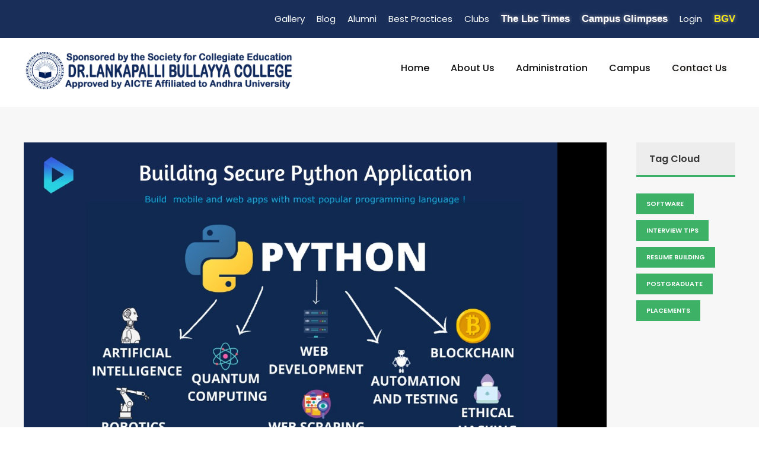

--- FILE ---
content_type: text/html; charset=utf-8
request_url: https://bullayyacollege.org/org/get_blog/Z0FBQUFBQmxEY1JLWGFvTUFDOUp5Z0RLY3h0RlJRd0ZhLWJIVHZEWVhJY1hZcVNsSmFweU9Gcmd5TTVyUWxCdFFPQVAyYnF5QnhHekdoV25wdEJsNlFpV253WmdCbW5aSXc9PQ==
body_size: 51812
content:
<!DOCTYPE html>
<html lang="en-US" class="no-js">

<head>
    <meta charset="UTF-8">
    <meta name="viewport" content="width=device-width, initial-scale=1">
    <meta name="keywords"
          content="Dr.Lankapalli Bullayya,Dr.Lankapalli Bullayya Org, PG College, UG College, Engineering college, best college in vizag, visakhapatnam,best engineering college, Visakhapatnam engineering institute, B.Tech courses, engineering admissions, top-rated faculty, research opportunities, Vizag placements">
    <meta name="description"
          content="Discover the best college in Visakhapatnam with top-rated faculty, extensive research opportunities, and excellent placement record. Explore our B.Tech courses and secure your future in the field of engineering.">

<meta name="google-site-verification" content="cIW5FHmipuZ0YFg7kGOdWhy9JC_U6FwEt6kHST5BFhA" />
    <title>Dr.Lankapalli Bullayya College</title>
    <link rel="66 icon" type="image/x-icon" href="/static/images/favicon.png">
    <link rel='stylesheet' href='/static/plugins/goodlayers-core/plugins/combine/style.css' type='text/css'
          media='all'/>
    <link rel='stylesheet' href='/static/plugins/goodlayers-core/include/css/page-builder.css' type='text/css'
          media='all'/>
    <link rel='stylesheet' href='/static/plugins/revslider/public/assets/css/settings.css' type='text/css' media='all'/>
    <link rel='stylesheet' href='/static/css/style-core.css' type='text/css' media='all'/>
    <link rel='stylesheet' href='/static/css/kingster-style-custom.css' type='text/css' media='all'/>
    <link href="https://cdn.jsdelivr.net/npm/bootstrap@5.1.3/dist/css/bootstrap.min.css" rel="stylesheet">
    <script src="https://cdn.jsdelivr.net/npm/bootstrap@5.1.3/dist/js/bootstrap.bundle.min.js"></script>
    <link href="https://fonts.googleapis.com/css?family=Playfair+Display:700%2C400" rel="stylesheet"
          property="stylesheet" type="text/css" media="all">
    <link rel='stylesheet'
          href='https://fonts.googleapis.com/css?family=Poppins%3A100%2C100italic%2C200%2C200italic%2C300%2C300italic%2Cregular%2Citalic%2C500%2C500italic%2C600%2C600italic%2C700%2C700italic%2C800%2C800italic%2C900%2C900italic%7CABeeZee%3Aregular%2Citalic&amp;subset=latin%2Clatin-ext%2Cdevanagari&amp;ver=5.0.3'
          type='text/css' media='all'/>
    <script async src="https://www.googletagmanager.com/gtag/js?id=G-CNB1FPTK8W"></script>
<script>
  window.dataLayer = window.dataLayer || [];
  function gtag(){dataLayer.push(arguments);}
  gtag('js', new Date());

  gtag('config', 'G-CNB1FPTK8W');
</script>
    <script>(function(w,d,s,l,i){w[l]=w[l]||[];w[l].push({'gtm.start':
new Date().getTime(),event:'gtm.js'});var f=d.getElementsByTagName(s)[0],
j=d.createElement(s),dl=l!='dataLayer'?'&l='+l:'';j.async=true;j.src=
'https://www.googletagmanager.com/gtm.js?id='+i+dl;f.parentNode.insertBefore(j,f);
})(window,document,'script','dataLayer','GTM-NMJJJJJD');</script>


<!-- End Google Tag Manager -->
</head>





</html>


<style>
    p{
        text-align: justify !important;
    }
.demo{ background: #f0e0d4; }
.our-team{
    text-align: center;
    position: relative;
}
.our-team .pic{
    width: 200px;
    height: 200px;
    border-radius: 50%;
    border: 8px solid #192f59;
    margin: 0 auto;
    overflow: hidden;
}
.our-team img{
    width: 100%;
    height: auto;
}
.our-team .social{
    list-style: none;
    padding: 0;
    margin: 0;
    position: absolute;
    top: 50px;
    left: 20px;
    transition: all 0.3s ease-out 0s;
}
.our-team .social li a{
    width: 30px;
    height: 30px;
    line-height: 30px;
    border-radius: 50%;
    background: #3db166;
    font-size: 14px;
    color: #fff;
    text-align: center;
    margin-bottom: 5px;
    transform: scale(0);
    transition: all 0.2s ease 0s;
}
.our-team:hover .social li a{ transform: scale(1); }
.our-team:hover .social li a:hover{ background: #192f59; }
.our-team .team-content{
    padding: 15px 15px 20px;
    background: #192f59;
    border-radius: 40px 10px;
    margin-top: -20px;
    color: #fff;
}
.our-team .title{
    font-size: 17px;
    font-weight: bold;
    margin: 10px 0 5px 0;
}
.our-team .post{
    display: block;
    font-size: 14px;
    font-weight: 600;
    text-transform: uppercase;
}
.our-team .description{
    padding: 20px;
    background: #fff;
    border-radius: 20px;
    font-size: 16px;
    color: #666;
    line-height: 30px;
    margin-bottom: 0;
}
@media only screen and (max-width: 990px){
    .our-team{ margin-bottom: 30px; }
}
@media only screen and (max-width: 359px){
    .our-team .pic{
        width: 150px;
        height: 150px;
    }
    .our-team .social{ top: 20px; }
}
</style>
 


<body class="home page-template-default page page-id-2039 gdlr-core-body woocommerce-no-js tribe-no-js kingster-body kingster-body-front kingster-full  kingster-with-sticky-navigation  kingster-blockquote-style-1 gdlr-core-link-to-lightbox">

<style>
<!--    .fa.fa-twitter{-->
<!--	font-family:sans-serif;-->
<!--}-->
<!--.fa.fa-twitter::before{-->
<!--	content:"𝕏";-->
<!--	font-size:1.2em;-->
<!--}-->

.confirm_selection {
    animation: glow 1.5s infinite alternate;
}

@keyframes glow {
    to {
        text-shadow: 0 0 10px #d2bdbd;
    }
}

.confirm_selection {
    font-family: sans-serif;
    font-size: 17px;
    font-weight: bold;
}
.fa.fa-twitter{
	font-family:sans-serif;
}
.fa.fa-twitter::before{
	content:"𝕏";
	font-size:1.2em;
}


.glow {

  color: #fff;
  text-align: center;
  animation: glow 1s ease-in-out infinite alternate;
}

@-webkit-keyframes glow {
  from {
    text-shadow: 0 0 10px #04aa6d, 0 0 20px #04aa6d, 0 0 30px #e60073, 0 0 40px #e60073, 0 0 50px #e60073, 0 0 60px #e60073, 0 0 70px #e60073;
  }

  to {
    text-shadow: 0 0 20px #04aa6d, 0 0 30px #ff4da6, 0 0 40px #ff4da6, 0 0 50px #ff4da6, 0 0 60px #ff4da6, 0 0 70px #ff4da6, 0 0 80px #ff4da6;
  }
}
.confirm_selection2 {
    font-family: sans-serif;
    font-size: 17px;
    font-weight: bold;
}
.fa.fa-twitter{
	font-family:sans-serif;
}
.fa.fa-twitter::before{
	content:"𝕏";
	font-size:1.2em;
}


.glow {

  color: #000000;
  background-color: #FBEC65;
  text-align: center;
  animation: glow 1s ease-in-out infinite alternate;
}

@-webkit-keyframes glow {
  from {
    text-shadow: 0 0 10px #04aa6d, 0 0 20px #04aa6d, 0 0 30px #e60073, 0 0 40px #e60073, 0 0 50px #e60073, 0 0 60px #e60073, 0 0 70px #e60073;
  }

  to {
    text-shadow: 0 0 20px #04aa6d, 0 0 30px #ff4da6, 0 0 40px #ff4da6, 0 0 50px #ff4da6, 0 0 60px #ff4da6, 0 0 70px #ff4da6, 0 0 80px #ff4da6;
  }
}


</style>
<div class="kingster-mobile-header-wrap">
    <div class="kingster-mobile-header kingster-header-background kingster-style-slide kingster-sticky-mobile-navigation "
         id="kingster-mobile-header">
        <div class="kingster-mobile-header-container kingster-container clearfix">
            <div class="kingster-logo  kingster-item-pdlr">
                <div class="kingster-logo-inner">
                    <a class="" href="/"><img src="/static/images/jrlogo.png" alt=""/></a>
                </div>
            </div>
            <div class="kingster-mobile-menu-right">
                <div class="kingster-mobile-menu"><a
                        class="kingster-mm-menu-button kingster-mobile-menu-button kingster-mobile-button-hamburger"
                        href="#kingster-mobile-menu"><span></span></a>
                    <div class="kingster-mm-menu-wrap kingster-navigation-font" id="kingster-mobile-menu"
                         data-slide="right">
                        <ul id="menu-main-navigation" class="m-menu">
                             <li class="menu-item kingster-normal-menu"><a href="/">Home </a></li>
                                <li class="menu-item kingster-normal-menu"><a href="/org/profile">About Us </a>
                                </li>
                            



<li class="menu-item kingster-normal-menu"><a href="#"> Administration </a>
    <ul class="sub-menu">
        
            
            <li class="menu-item" data-size="60"><a href="/org/administration/1">Honorary President</a></li>
            
        
            
            <li class="menu-item" data-size="60"><a href="/org/administration/2">President</a></li>
            
        
            
            <li class="menu-item" data-size="60"><a href="/org/administration/3">Secretary &amp; Correspondent</a></li>
            
        
            
            <li class="menu-item" data-size="60"><a href="/org/administration/4">Treasurer</a></li>
            
        
            
           
        
            
           
        
            
           
        
     <li class="menu-item menu-item-has-children"><a href="#">Members</a>
                                            <ul class="sub-menu">
                                                 
                                                     
                                                
                                                     
                                                
                                                     
                                                
                                                     
                                                
                                                     
                                                <li class="menu-item"><a href="/org/administration/5">Prof. V Balamohan Das</a></li>
                                                     
                                                
                                                     
                                                <li class="menu-item"><a href="/org/administration/6">Prof. G. Subramanyam</a></li>
                                                     
                                                
                                                     
                                                <li class="menu-item"><a href="/org/administration/7">Sri. A.V.R.K. Kumar</a></li>
                                                     
                                                

                                            </ul>
                                        </li>

    </ul>
</li>

                                <li class="menu-item kingster-normal-menu"><a href="#">Campus </a>
                                    <ul class="sub-menu">
                                         <li class="menu-item" data-size="60"><a href="https://lbjc.edu.in" target="_blank">Dr.L.Bullayya Junior College</a></li>
                                          <li class="menu-item menu-item-has-children"><a href="#">Dr.L.Bullayya College</a>
                                                <ul class="sub-menu">
                                                    <li class="menu-item"><a href="https://lbc.edu.in" target="_blank">UG COLLEGE</a></li>
                                                    <li class="menu-item"><a href="https://lbc.edu.in/pghome" target="_blank">PG COLLEGE</a></li>
                                                </ul>

                                         </li>
                                         <li class="menu-item" data-size="60"><a href="https://lbce.edu.in" target="_blank">Dr.L.Bullayya College of Engineering</a></li>
                                    </ul>
                                </li>
                                 <li class="menu-item kingster-normal-menu confirm_selection" style="color:#ffff"><a
                                    href="/org/support">Contact Us </a></li>




                            <li class="menu-item kingster-normal-menu"><a href="/org/gallery">Gallery</a></li>
                            <li class="menu-item kingster-normal-menu"><a href="/org/ugblog">Blog</a></li>
                            <li class="menu-item kingster-normal-menu"><a href="https://alumni.bullayyacollege.org/" target="_blank">Alumni</a></li>
                            <li class="menu-item kingster-normal-menu"><a href="/org/practices">Best Practices</a></li>
                            <li class="menu-item kingster-normal-menu"><a href="/org/clubs">Clubs</a></li>




                            <li class="menu-item kingster-normal-menu confirm_selection" style="color:#ffff"><a
                                    href="https://lbc.edu.in/ugcollege/lbctimes" target="_blank">THE LBC Times </a></li>
                            <li class="menu-item kingster-normal-menu confirm_selection" style="color:#ffff"><a href="/static/campusglimpses.pdf" target="_blank">Campus Glimpses</a></li>


                                  <li class="menu-item kingster-normal-menu"><a href="/internalfiling/login2">Login</a></li>
                                <li class="menu-item kingster-normal-menu confirm_selection" style="color:#f4e916 !important" ><a href="/org/bgv" style="color:#f4e916 !important">BGV</a>
                            <ul class="sub-menu">
                                <li class="menu-item"><a href="/org/bgv" target="_blank">Background</br> Verification Process </a></li>
                                </ul>
                            </li>




                        </ul>
                    </div>
                </div>
            </div>
        </div>
    </div>
</div>
<div class="kingster-body-outer-wrapper ">
    <div class="kingster-body-wrapper clearfix  kingster-with-frame">
        <div class="kingster-top-bar">
            <div class="kingster-top-bar-background"></div>
            <div class="kingster-top-bar-container kingster-container ">
                <div class="kingster-top-bar-container-inner clearfix">

                    <div class="kingster-top-bar-right kingster-item-pdlr">
                        <ul id="kingster-top-bar-menu"
                            class="sf-menu kingster-top-bar-menu kingster-top-bar-right-menu">

                            <li class="menu-item kingster-normal-menu"><a href="/org/gallery">Gallery</a></li>
                            <li class="menu-item kingster-normal-menu"><a href="/org/ugblog">Blog</a></li>
                            <li class="menu-item kingster-normal-menu"><a href="https://alumni.bullayyacollege.org/" target="_blank">Alumni</a></li>
                            <li class="menu-item kingster-normal-menu"><a href="/org/practices">Best Practices</a></li>
                            <li class="menu-item kingster-normal-menu"><a href="/org/clubs">Clubs</a></li>


































                            <li class="menu-item kingster-normal-menu confirm_selection" style="color:#ffff"><a
                                    href="https://lbc.edu.in/ugcollege/lbctimes" target="_blank">The Lbc Times </a></li>
                            <li class="menu-item kingster-normal-menu confirm_selection" style="color:#ffff"><a href="/static/campusglimpses.pdf" target="_blank">Campus Glimpses</a></li>
                            <li class="menu-item kingster-normal-menu"><a href="/internalfiling/login2">Login</a></li>
                            
                            
                            
                            
                            
                                <li class="menu-item kingster-normal-menu confirm_selection" style="color:#f4e916 !important" ><a href="/org/bgv" style="color:#f4e916 !important">BGV</a>
                            <ul class="sub-menu">
                                <li class="menu-item"><a href="/org/bgv" target="_blank">Background</br> Verification</br> Process </a></li>
                                </ul>
                            </li>



                        </ul>
                        <div class="kingster-top-bar-right-social"></div>
                       </div>
                </div>
            </div>
        </div>
        <header class="kingster-header-wrap kingster-header-style-plain  kingster-style-menu-right kingster-sticky-navigation kingster-style-fixed"
                data-navigation-offset="75px">
            <div class="kingster-header-background"></div>
            <div class="kingster-header-container  kingster-container">
                <div class="kingster-header-container-inner clearfix">
                    <div class="kingster-logo  kingster-item-pdlr">
                        <div class="kingster-logo-inner">
                            <a class="" href="/"><img src="/static/images/jrlogo.png" alt=""/></a>
                        </div>
                    </div>
                    <div class="kingster-navigation kingster-item-pdlr clearfix ">
                        <div class="kingster-main-menu" id="kingster-main-menu">
                            <ul id="menu-main-navigation-1" class="sf-menu">
                                <li class="menu-item kingster-normal-menu"><a href="/">Home </a></li>
                                <li class="menu-item kingster-normal-menu"><a href="/org/profile">About Us </a>
                                </li>
                                



<li class="menu-item kingster-normal-menu"><a href="#"> Administration </a>
    <ul class="sub-menu">
        
            
            <li class="menu-item" data-size="60"><a href="/org/administration/1">Honorary President</a></li>
            
        
            
            <li class="menu-item" data-size="60"><a href="/org/administration/2">President</a></li>
            
        
            
            <li class="menu-item" data-size="60"><a href="/org/administration/3">Secretary &amp; Correspondent</a></li>
            
        
            
            <li class="menu-item" data-size="60"><a href="/org/administration/4">Treasurer</a></li>
            
        
            
           
        
            
           
        
            
           
        
     <li class="menu-item menu-item-has-children"><a href="#">Members</a>
                                            <ul class="sub-menu">
                                                 
                                                     
                                                
                                                     
                                                
                                                     
                                                
                                                     
                                                
                                                     
                                                <li class="menu-item"><a href="/org/administration/5">Prof. V Balamohan Das</a></li>
                                                     
                                                
                                                     
                                                <li class="menu-item"><a href="/org/administration/6">Prof. G. Subramanyam</a></li>
                                                     
                                                
                                                     
                                                <li class="menu-item"><a href="/org/administration/7">Sri. A.V.R.K. Kumar</a></li>
                                                     
                                                

                                            </ul>
                                        </li>

    </ul>
</li>

                                <li class="menu-item kingster-normal-menu"><a href="#">Campus </a>
                                    <ul class="sub-menu">
                                         <li class="menu-item" data-size="60"><a href="https://lbjc.edu.in" target="_blank">Dr.L.Bullayya Junior College</a></li>
                                          <li class="menu-item menu-item-has-children"><a href="#">Dr.L.Bullayya College</a>
                                                <ul class="sub-menu">
                                                    <li class="menu-item"><a href="https://lbc.edu.in" target="_blank">UG COLLEGE</a></li>
                                                    <li class="menu-item"><a href="https://lbc.edu.in/pghome" target="_blank">PG COLLEGE</a></li>
                                                </ul>

                                         </li>
                                         <li class="menu-item" data-size="60"><a href="https://lbce.edu.in" target="_blank">Dr.L.Bullayya College of Engineering</a></li>
                                    </ul>
                                </li>
                                 <li class="menu-item kingster-normal-menu confirm_selection" style="color:#ffff"><a
                                    href="/org/support">Contact Us </a></li>








                            </ul>
                            <div class="kingster-navigation-slide-bar" id="kingster-navigation-slide-bar"></div>
                        </div>
                        <div class="kingster-main-menu-right-wrap clearfix ">

                            <div class="kingster-top-search-wrap">
                                <div class="kingster-top-search-close"></div>
                                <div class="kingster-top-search-row">
                                    <div class="kingster-top-search-cell">
                                        <form role="search" method="get" class="search-form" action="#">
                                            <input type="text" class="search-field kingster-title-font"
                                                   placeholder="Search..." value="" name="s">
                                            <div class="kingster-top-search-submit"><i class="fa fa-search"></i></div>
                                            <input type="submit" class="search-submit" value="Search">
                                            <div class="kingster-top-search-close"><i class="icon_close"></i></div>
                                        </form>
                                    </div>
                                </div>
                            </div>
                        </div>
                    </div>
                </div>
            </div>
        </header>
           

     <div class="kingster-page-wrapper" id="kingster-page-wrapper">
                <div class="gdlr-core-page-builder-body">
                    <div class="gdlr-core-pbf-sidebar-wrapper ">
                        <div class="gdlr-core-pbf-sidebar-container gdlr-core-line-height-0 clearfix gdlr-core-js gdlr-core-container">
                            <div class="gdlr-core-pbf-sidebar-content  gdlr-core-column-50 gdlr-core-pbf-sidebar-padding gdlr-core-line-height gdlr-core-column-extend-left" style="padding: 60px 10px 30px 0px;">
                                <div class="gdlr-core-pbf-background-wrap" style="background-color: #f7f7f7 ;"></div>
                                <div class="gdlr-core-pbf-sidebar-content-inner">
                                    <div class="gdlr-core-pbf-element">
                                        <div class="gdlr-core-blog-item gdlr-core-item-pdb clearfix  gdlr-core-style-blog-full-with-frame" style="padding-bottom: 40px ;">
                                            <div class="gdlr-core-blog-item-holder gdlr-core-js-2 clearfix" data-layout="fitrows">

                                                <div class="gdlr-core-item-list gdlr-core-blog-full  gdlr-core-item-mglr gdlr-core-style-left">
                                                    <div class="gdlr-core-blog-thumbnail gdlr-core-media-image  gdlr-core-opacity-on-hover gdlr-core-zoom-on-hover">
                                                        <a href="#"><img src="/media/blog/python_blog.jpg" width="900" height="500"  alt="" />

                                                        </a>
                                                    </div>
                                                    <div class="gdlr-core-blog-full-frame gdlr-core-skin-e-background">
                                                        <div class="gdlr-core-blog-full-head clearfix">
                                                            <div class="gdlr-core-blog-full-head-right">
                                                                <h3 class="gdlr-core-blog-title gdlr-core-skin-title" style="font-size: 18px ;font-weight: 700 ;letter-spacing: 0px ;"><a href="#" >HOW IS PYTHON THE MOST POPULAR &amp; SECURE PROGRAMMING LANGUAGE FOR SOFTWARE APPLICATION DEVELOPMENT</a></h3>
                                                                <div class="gdlr-core-blog-info-wrapper gdlr-core-skin-divider"><span class="gdlr-core-blog-info gdlr-core-blog-info-font gdlr-core-skin-caption gdlr-core-blog-info-date"><a href="#">Feb. 8, 2024</a></span>
                                                                </div>
                                                            </div>
                                                        </div>
                                                        <div class="gdlr-core-blog-content">People who went to school in the late 1990s and learned about computers as a new subject remember LOGO and Basic as the simplest languages. Following the Web boom, there was a rise in demand for programmers. A popular choice was HTML. The importance of cyber security increased the demand for programmers to write more computer instructions. Codes in C, C++, Java, PHP were long and complicated. People started looking for simpler and more efficient options.

Things changed in 2020! Python is now the most popular & secure programming language for developing software applications development.

Before we dig deep into Python and its qualities, let's look at what secure coding is.

What Do Secure Coding and Cyber-security Mean?
Coding is a process by which instructions are given to the computer to perform specific tasks. The flaws in a program can allow intruders to access your machine and data and allow them to manipulate your systems and even take control of them.

There is no guarantee that a given language will be the most secure, even if the code writing is easier. Security has also become a critical concern due to open source codes.

Statistically speaking, a language with more users may also have a higher number of vulnerabilities. This is especially true for older versions of the language. Your programming practices determine how secure your code will be.

There's more buzz about cyber security today than ever before. Considering the high-profile data breach of 2020 and the huge IT and cyber skills demand forecast for the next decade, cyber security is a bigger topic today than it ever has been. Back then, few of us would have not even heard of the phrase, let alone understood what it meant.

The popularity of cyber security is unsurprising, considering all the headlines.

What Is the Best Way to Measure the Security of a Programming Language?
As developers, we all have our own preferences when it comes to our favorite coding language. As a matter of fact, there are no such official terms as 'most secure language'. Recent surveys, however, identified several critical security aspects of various programming languages.

A multitude of factors must be considered when analyzing vulnerabilities in any language, such as the Buffer Flow vulnerability, the Common Weakness Enumeration (CWE), the Heartbleed bug, and others. We collected information from various databases, such as security advisories, GitHub issue trackers, and the national vulnerability database. During the survey, we also gathered information from various sources.

There can be several reasons why a programming language is more popular than the rest - involved with the commercially important software, compatible with multiple platforms, supported, and easy to use.

A language becomes more vulnerable the more often it is used. It is better for languages whose continuous support/updates are available for a longer period of time. In most cases, it is not the language that has weaknesses, but the coder who fails to follow security guidelines and fails to patch his programs as needed.

Why Is Programming Essential for Cyber Security Programming?
You become better at your job as a result. The ability to develop analytical skills in cyber security helps cyber security experts examine software and detect security vulnerabilities, detect malicious codes, and execute cyber security tasks requiring programming knowledge.

The choice of which programming language to learn, however, is not so straightforward.

If you are concentrating on computer forensics, security for web applications, information security, malware analysis, or application security, you may have to learn a specific language. For cyber security experts, experience with a programming language offers a competitive edge over others, regardless of the language they use.

While it isn't always necessary to have a programming background, it is an asset to have at mid-level and higher levels of cyber security positions. Cyber security experts who have a good understanding of programming languages stay on top of cyber criminals. A good understanding of system architecture makes it easier to defend the system.

What Is the Best Programming Language to Learn for Cyber Security?
Currently, there are more than 250 major computer programming languages in widespread use, with 700 of them being used worldwide. But the number of such languages in the cyber world is much lower.

Python has, however, been the language of choice for cyber security for several years now. This is a server-side scripting language, which means you don't need to compile the resulting script. Typically speaking, it's a general-purpose language that is commonly used in cybersecurity-related situations.

Compared to other programming languages, Python is considered less vulnerable. Small programs are generated using Python by security professionals. For beginners, Python is another popular language. Python is open-source and has many modules. Python has been used to develop many popular open-source programs.

Python provides the ability to automate tasks and perform malware analysis. In addition, an extensive library of third-party scripts is readily available, meaning help is always just a click away. The readability of the code, clear syntax and a large number of libraries are just some of the reasons it is so popular among developers and in the software development industry.

Programming in Python can detect malware, perform penetration testing, perform scanning, and analyze cyber threats, which is why it is a valuable programming language for cyber security experts.

What Should Be My First Step in Learning Cyber Security?

Python is a good place to start. Its syntax is simple, and you can find many libraries that make coding easier.

Cyber security professionals often use Python to analyze malware and scan websites for malicious code. The programming language is a good starting point for more complex languages. The system provides high levels of web readability and is used by tech giants, such as Google, Reddit, and NASA. A good place to start learning high-level programming languages is Python.

The popularity of Python has surpassed that of Java for the first time

Python is the leader of the pack for the first time in more than 20 years. The long-standing hegemony of Java and C has ended.

What Are the Reasons for Python's Popularity?
It's true that Python is now the most popular programming language, but why? What makes Python so popular? How does Python differ from other languages?

1. Community
Programming Python isn't an isolated experience. Python is an open-source language that is used for software application development by a lot of Python developers. The popularity and community of Python go together.

Since the creation of Python more than 30 years ago, the Python community has grown a great deal. Think about tens of thousands of software engineers working with Python at the same time that you are. Probability is that someone else has already solved a problem that you have, and you will easily find a solution if you search the internet for it.

Therefore, people can ask developers of any level for assistance if they have a problem with Python.

2. Simplicity
The simplicity of Python's syntax makes it easy to read and understand even by amateur developers. The simplicity of Python is an important reason for its popularity. It is a relatively straightforward language when compared to other programming languages. One of the reasons why developers like working on it are because of its simplicity.

Python is the closest programming language to English you can find if you are just getting started. Beginners and newcomers find Python to be extremely easy to learn and to use. Since Python is an interpreted language, it also makes it easy to modify its codebase quickly, which adds to its popularity among developers, making it the most popular programming language.

3. Libraries
Libraries refer to modules that come with prewritten code that makes it possible for the user to perform multiple actions using the same functionality. As a result, libraries make the development process much easier since you do not have to write every line of code from scratch.

A programming language can have a wider range of use-cases the more libraries and packages it has at its disposal. You can use Python's excellent libraries to save time and effort when you are developing your code for the first time. The following are some of Python's most popular libraries:

Django is a framework for developing web applications.

The TensorFlow toolkit is used for building machine learning applications of high quality.

Engineering applications with SciPy.

NumPy is a powerful library for machine learning.

Pandas is a data analysis and manipulation library.

Plotly is a visualization library.

Flask is a microframework for web applications.

Using SQLAlchemy, one can create Object Models that can interact with traditional relational databases like MySQL and Postgres.

Many people are grateful for Python's simplicity to learn and work with, but what they really should be grateful for is the extensive libraries that are being created as a result of Python's simplicity.

4. Machine Learning
Computer science trends include cloud computing, machine learning, and big data. Artificial Intelligence (AI) is a branch of Machine Learning that focuses on making systems perform certain tasks and take decisions without human supervision.

Data analysts and other professionals can use Python to carry out complex statistical calculations, create data visualizations, build machine learning algorithms, manipulate and analyze data, and complete other data-related tasks.

TensorFlow for neural networks and OpenCV for computer vision are just two of the many Python libraries used every day in machine learning projects. With 57% of data scientists and machine learning developers using Python, Python is the most popular language for Machine Learning.

5. Compatible
Python supports a wide range of operating systems, including Android, iOS, and Windows. The Python code can be run and used on a variety of tools and platforms using Python interpreters. Also, with Python, similar code can be run on multiple platforms, and modified app code can be compiled without having to recompile. Additionally, Python can be used if you want to check the impact of code changes, even if it's instantaneous.

Does Python Work Well For Software Development?
Prototyping software applications is easier with Python. It supports prototyping and enables you to create computer programs, websites, web apps, and web services. Python is a very popular language for creating open-source software that provides enhanced capabilities for process control.

Python-based applications you can build:

Blockchain Applications
Technology has swept the market off its feet with blockchain, one of the hottest trends of this decade. Developing Blockchains was not easy, but Python made it look easy. It is easier to build blockchain applications with Python because it is an understandable language.

Audio and Video Apps
Developing audio and video applications with Python is a great way to create music. You can use Python to analyze audio and video content on the internet since it is full of audio and video content. You can successfully develop an app using Python libraries like PyDub and OpenCV.

Game App Development
Python and Pygame are used to test the prototypes in real-time, allowing developers to make a rapid game prototype. You can also build game design tools with Python, such as dialog trees and level designers, that help you in the development process.

System Administration Apps
System administration apps can be developed using Python thanks to the 'os' module, which allows developers to communicate with the operating system. Developers can use this module to interact with the OS that Python runs under.

Business Apps
Python allows for practical flexibility in app development and can create a variety of applications. This is why Python can also be used to develop e-Commerce apps and ERP systems. Python makes the development of such apps effortless, so it is the language of choice for app development companies.

Conclusion
Over the past few years, Python has experienced an increase in demand, popularity, and support communities. Because of its many pre-built libraries, a built-in framework for unit testing, and OS independence, Python has gained a reputation as one of the best tools when it comes to optimizing development resources.
              </div>
                                                    </div>
                                                </div>


                                            </div>

                                        </div>
                                    </div>
                                </div>
                            </div>
                            <div class="gdlr-core-pbf-sidebar-right gdlr-core-column-extend-right  kingster-sidebar-area gdlr-core-column-10 gdlr-core-pbf-sidebar-padding  gdlr-core-line-height">

                               <div class="gdlr-core-pbf-background-wrap" style="background-color: #f7f7f7 ;"></div>
    <div class="gdlr-core-sidebar-item gdlr-core-item-pdlr">

        
        <div id="tag_cloud-1" class="widget widget_tag_cloud kingster-widget">
            <h3 class="kingster-widget-title">Tag Cloud</h3><span class="clear"></span>

            <div class="tagcloud">
                
                    <a href="/org/get_tag_data/Z0FBQUFBQnBaYV85QVVod2ZOTVFfX25FR3cwTWdXcnpId0tkdmtoVnFpaWwxLXYtT3dVTnhsRmRHNGM0Qmp3YjNqaHU3TUQ5RzkyamtlRldSMzdWQzRZNTZveTd5LXlpLVE9PQ=="
                       class="tag-cloud-link tag-link-7 tag-link-position-1" style="font-size: 12.2pt;"
                       aria-label="Admission (2 items)">Software</a>
                
                    <a href="/org/get_tag_data/Z0FBQUFBQnBaYV85VUlDUWYyYTgzZVBhc0JGU1RLanItYnZ0LVNGTmVwcFpNb1VfQm1fT2xPWS1KbDE4QWJLMFh1aVg4ZmlWZjAwMUowblVyUnd1WFlfS0FaTlg1RWxXbkE9PQ=="
                       class="tag-cloud-link tag-link-7 tag-link-position-1" style="font-size: 12.2pt;"
                       aria-label="Admission (2 items)">Interview Tips</a>
                
                    <a href="/org/get_tag_data/Z0FBQUFBQnBaYV85aG5HazhpQzYxWVItU0ZtT2xEaDlBUXRmTFM2UFJSdTBITjZqUWFsckxOLUJZUXgzc3VpVng4RV9JZUpWX1E4bkZYOVptZkw2MDF0N05EcVNKV2JId0E9PQ=="
                       class="tag-cloud-link tag-link-7 tag-link-position-1" style="font-size: 12.2pt;"
                       aria-label="Admission (2 items)">Resume Building</a>
                
                    <a href="/org/get_tag_data/Z0FBQUFBQnBaYV85cWxvZ21tcHZKYmFKY3pqcFp3NjNFSllrbXA3YmdOOVBkc21nZHhwb1kwRU00Y0xrWTl6eG9TTjY4OXNYUGg0RFZid1ZXbEp3VDFwVkVNN01oWmlpa1E9PQ=="
                       class="tag-cloud-link tag-link-7 tag-link-position-1" style="font-size: 12.2pt;"
                       aria-label="Admission (2 items)">Postgraduate</a>
                
                    <a href="/org/get_tag_data/Z0FBQUFBQnBaYV85Qi0wR3NPc2NYMnVkdTlMVE5MSEw1MmFEN3ZhMHRUdWkwV2lHWGdWdVo2MWFmcU5STmIzWTBSQ3pSazdnYkxlb3FaUHdCb2NHbUFXX3NBZU9qMzR2Tmc9PQ=="
                       class="tag-cloud-link tag-link-7 tag-link-position-1" style="font-size: 12.2pt;"
                       aria-label="Admission (2 items)">Placements</a>
                
            </div>
        </div>

    </div>


                            </div>
                             </div>
                    </div>
                </div>
            </div>


	<script type='text/javascript' src='/static/js/jquery/jquery.js'></script>
            <script src="https://ajax.googleapis.com/ajax/libs/jquery/3.6.0/jquery.min.js"></script>
    <script type='text/javascript' src='/static/js/jquery/jquery-migrate.min.js'></script>
    <script type='text/javascript' src='/static/plugins/revslider/public/assets/js/jquery.themepunch.tools.min.js'></script>
    <script type='text/javascript' src='/static/plugins/revslider/public/assets/js/jquery.themepunch.revolution.min.js'></script>
    <script type="text/javascript" src="/static/plugins/revslider/public/assets/js/extensions/revolution.extension.slideanims.min.js"></script>
    <script type="text/javascript" src="/static/plugins/revslider/public/assets/js/extensions/revolution.extension.layeranimation.min.js"></script>
    <script type="text/javascript" src="/static/plugins/revslider/public/assets/js/extensions/revolution.extension.kenburn.min.js"></script>
    <script type="text/javascript" src="/static/plugins/revslider/public/assets/js/extensions/revolution.extension.navigation.min.js"></script>
    <script type="text/javascript" src="/static/plugins/revslider/public/assets/js/extensions/revolution.extension.parallax.min.js"></script>
    <script type="text/javascript" src="/static/plugins/revslider/public/assets/js/extensions/revolution.extension.actions.min.js"></script>
    <script type="text/javascript" src="/static/plugins/revslider/public/assets/js/extensions/revolution.extension.video.min.js"></script>
 <script>

     $(document).ready(function () {
         $('.carousel').carousel({
             interval: false,
         });

     });


  </script>





    <script type='text/javascript' src='/static/plugins/goodlayers-core/plugins/combine/script.js'></script>
    <script type='text/javascript'>
        var gdlr_core_pbf = {
            "admin": "",
            "video": {
                "width": "640",
                "height": "360"
            },
            "ajax_url": "https:\/\/demo.goodlayers.com\/kingster\/wp-admin\/admin-ajax.php"
        };
    </script>
    <script type='text/javascript' src='/static/plugins/goodlayers-core/include/js/page-builder.js'></script>



    <script type='text/javascript' src='/static/js/jquery/ui/effect.min.js'></script>
    <script type='text/javascript'>
        var kingster_script_core = {
            "home_url": "https:\/\/demo.goodlayers.com\/kingster\/"
        };
    </script>
    <script type='text/javascript' src='/static/js/plugins.min.js'></script>
	<script>
	    /*<![CDATA[*/
	    var htmlDiv = document.getElementById("rs-plugin-settings-inline-css");
	    var htmlDivCss = "";
	    if (htmlDiv) {
	        htmlDiv.innerHTML = htmlDiv.innerHTML + htmlDivCss;
	    } else {
	        var htmlDiv = document.createElement("div");
	        htmlDiv.innerHTML = "<style>" + htmlDivCss + "</style>";
	        document.getElementsByTagName("head")[0].appendChild(htmlDiv.childNodes[0]);
	    } /*]]>*/
	</script>
	<script type="text/javascript">
	    /*<![CDATA[*/
	    if (setREVStartSize !== undefined) setREVStartSize({
	        c: '#rev_slider_1_1',
	        gridwidth: [1380],
	        gridheight: [713],
	        sliderLayout: 'auto'
	    });
	    var revapi1, tpj;
	    (function() {
	        if (!/loaded|interactive|complete/.test(document.readyState)) document.addEventListener("DOMContentLoaded", onLoad);
	        else onLoad();

	        function onLoad() {
	            if (tpj === undefined) {
	                tpj = jQuery;
	                if ("off" == "on") tpj.noConflict();
	            }
	            if (tpj("#rev_slider_1_1").revolution == undefined) {
	                revslider_showDoubleJqueryError("#rev_slider_1_1");
	            } else {
	                revapi1 = tpj("#rev_slider_1_1").show().revolution({
	                    sliderType: "standard",
	                    jsFileLocation: "//demo.goodlayers.com/kingster/wp-content/plugins/revslider/public/assets/js/",
	                    sliderLayout: "auto",
	                    dottedOverlay: "none",
	                    delay: 9000,
	                    navigation: {
	                        keyboardNavigation: "off",
	                        keyboard_direction: "horizontal",
	                        mouseScrollNavigation: "off",
	                        mouseScrollReverse: "default",
	                        onHoverStop: "off",
	                        touch: {
	                            touchenabled: "on",
	                            touchOnDesktop: "off",
	                            swipe_threshold: 75,
	                            swipe_min_touches: 1,
	                            swipe_direction: "horizontal",
	                            drag_block_vertical: false
	                        },
	                        arrows: {
	                            style: "uranus",
	                            enable: true,
	                            hide_onmobile: true,
	                            hide_under: 1500,
	                            hide_onleave: true,
	                            hide_delay: 200,
	                            hide_delay_mobile: 1200,
	                            tmp: '',
	                            left: {
	                                h_align: "left",
	                                v_align: "center",
	                                h_offset: 20,
	                                v_offset: 0
	                            },
	                            right: {
	                                h_align: "right",
	                                v_align: "center",
	                                h_offset: 20,
	                                v_offset: 0
	                            }
	                        },
	                        bullets: {
	                            enable: true,
	                            hide_onmobile: false,
	                            hide_over: 1499,
	                            style: "uranus",
	                            hide_onleave: true,
	                            hide_delay: 200,
	                            hide_delay_mobile: 1200,
	                            direction: "horizontal",
	                            h_align: "center",
	                            v_align: "bottom",
	                            h_offset: 0,
	                            v_offset: 30,
	                            space: 7,
	                            tmp: '<span class="tp-bullet-inner"></span>'
	                        }
	                    },
	                    visibilityLevels: [1240, 1024, 778, 480],
	                    gridwidth: 1380,
	                    gridheight: 713,
	                    lazyType: "none",
	                    shadow: 0,
	                    spinner: "off",
	                    stopLoop: "off",
	                    stopAfterLoops: -1,
	                    stopAtSlide: -1,
	                    shuffle: "off",
	                    autoHeight: "off",
	                    disableProgressBar: "on",
	                    hideThumbsOnMobile: "off",
	                    hideSliderAtLimit: 0,
	                    hideCaptionAtLimit: 0,
	                    hideAllCaptionAtLilmit: 0,
	                    debugMode: false,
	                    fallbacks: {
	                        simplifyAll: "off",
	                        nextSlideOnWindowFocus: "off",
	                        disableFocusListener: false,
	                    }
	                });
	            };
	        };
	    }()); /*]]>*/
	</script>
	<script>
	    /*<![CDATA[*/
	    var htmlDivCss = unescape("%23rev_slider_1_1%20.uranus.tparrows%20%7B%0A%20%20width%3A50px%3B%0A%20%20height%3A50px%3B%0A%20%20background%3Argba%28255%2C255%2C255%2C0%29%3B%0A%20%7D%0A%20%23rev_slider_1_1%20.uranus.tparrows%3Abefore%20%7B%0A%20width%3A50px%3B%0A%20height%3A50px%3B%0A%20line-height%3A50px%3B%0A%20font-size%3A40px%3B%0A%20transition%3Aall%200.3s%3B%0A-webkit-transition%3Aall%200.3s%3B%0A%20%7D%0A%20%0A%20%20%23rev_slider_1_1%20.uranus.tparrows%3Ahover%3Abefore%20%7B%0A%20%20%20%20opacity%3A0.75%3B%0A%20%20%7D%0A%23rev_slider_1_1%20.uranus%20.tp-bullet%7B%0A%20%20border-radius%3A%2050%25%3B%0A%20%20box-shadow%3A%200%200%200%202px%20rgba%28255%2C%20255%2C%20255%2C%200%29%3B%0A%20%20-webkit-transition%3A%20box-shadow%200.3s%20ease%3B%0A%20%20transition%3A%20box-shadow%200.3s%20ease%3B%0A%20%20background%3Atransparent%3B%0A%20%20width%3A15px%3B%0A%20%20height%3A15px%3B%0A%7D%0A%23rev_slider_1_1%20.uranus%20.tp-bullet.selected%2C%0A%23rev_slider_1_1%20.uranus%20.tp-bullet%3Ahover%20%7B%0A%20%20box-shadow%3A%200%200%200%202px%20rgba%28255%2C%20255%2C%20255%2C1%29%3B%0A%20%20border%3Anone%3B%0A%20%20border-radius%3A%2050%25%3B%0A%20%20background%3Atransparent%3B%0A%7D%0A%0A%23rev_slider_1_1%20.uranus%20.tp-bullet-inner%20%7B%0A%20%20-webkit-transition%3A%20background-color%200.3s%20ease%2C%20-webkit-transform%200.3s%20ease%3B%0A%20%20transition%3A%20background-color%200.3s%20ease%2C%20transform%200.3s%20ease%3B%0A%20%20top%3A%200%3B%0A%20%20left%3A%200%3B%0A%20%20width%3A%20100%25%3B%0A%20%20height%3A%20100%25%3B%0A%20%20outline%3A%20none%3B%0A%20%20border-radius%3A%2050%25%3B%0A%20%20background-color%3A%20rgb%28255%2C%20255%2C%20255%29%3B%0A%20%20background-color%3A%20rgba%28255%2C%20255%2C%20255%2C%200.3%29%3B%0A%20%20text-indent%3A%20-999em%3B%0A%20%20cursor%3A%20pointer%3B%0A%20%20position%3A%20absolute%3B%0A%7D%0A%0A%23rev_slider_1_1%20.uranus%20.tp-bullet.selected%20.tp-bullet-inner%2C%0A%23rev_slider_1_1%20.uranus%20.tp-bullet%3Ahover%20.tp-bullet-inner%7B%0A%20transform%3A%20scale%280.4%29%3B%0A%20-webkit-transform%3A%20scale%280.4%29%3B%0A%20background-color%3Argb%28255%2C%20255%2C%20255%29%3B%0A%7D%0A");
	    var htmlDiv = document.getElementById('rs-plugin-settings-inline-css');
	    if (htmlDiv) {
	        htmlDiv.innerHTML = htmlDiv.innerHTML + htmlDivCss;
	    } else {
	        var htmlDiv = document.createElement('div');
	        htmlDiv.innerHTML = '<style>' + htmlDivCss + '</style>';
	        document.getElementsByTagName('head')[0].appendChild(htmlDiv.childNodes[0]);
	    } /*]]>*/
	</script>
        <script>
            	$.fn.jQuerySimpleCounter = function( options ) {
	    var settings = $.extend({
	        start:  0,
	        end:    100,
	        easing: 'swing',
	        duration: 400,
	        complete: ''
	    }, options );

	    var thisElement = $(this);

	    $({count: settings.start}).animate({count: settings.end}, {
			duration: settings.duration,
			easing: settings.easing,
			step: function() {
				var mathCount = Math.ceil(this.count);
				thisElement.text(mathCount);
			},
			complete: settings.complete
		});
	};

                




  	/* AUTHOR LINK */
     $('.about-me-img').hover(function(){
            $('.authorWindowWrapper').stop().fadeIn('fast').find('p').addClass('trans');
        }, function(){
            $('.authorWindowWrapper').stop().fadeOut('fast').find('p').removeClass('trans');
        });
        </script>

</body>



--- FILE ---
content_type: text/css
request_url: https://bullayyacollege.org/static/css/style-core.css
body_size: 123817
content:
/**
 * Table of Contents
 *
 * 1.0 - Reset
 * 2.0 - Header
 * 3.0 - Footer
 * 4.0 - Blog
 * 5.0 - Widget
 * 6.0 - Responsive
 * 7.0 - Plugins
 * 	   	- mmenu
 *		- superfish
 */


/**
 * 1.0 - Reset
 */

html,
body,
div,
span,
applet,
object,
iframe,
h1,
h2,
h3,
h4,
h5,
h6,
p,
blockquote,
pre,
a,
abbr,
acronym,
address,
big,
cite,
code,
del,
dfn,
em,
font,
img,
ins,
kbd,
q,
s,
samp,
small,
strike,
strong,
sub,
sup,
tt,
var,
b,
i,
center,
dl,
dt,
dd,
ol,
ul,
li,
fieldset,
form,
label,
legend,
table,
caption,
tbody,
tfoot,
thead,
tr,
th,
td,
article,
aside,
audio,
canvas,
details,
figcaption,
figure,
footer,
header,
hgroup,
mark,
menu,
meter,
nav,
output,
progress,
section,
summary,
time,
video {
	border: 0;
	outline: 0;
	vertical-align: baseline;
	background: transparent;
	margin: 0;
	padding: 0;
}

article,
aside,
dialog,
figure,
footer,
header,
hgroup,
nav,
section,
blockquote {
	display: block;
}

nav ul {
	list-style: none;
}

ol {
	list-style: decimal;
}

ul {
	list-style: disc;
}

ul ul {
	list-style: circle;
}

blockquote,
q {
	quotes: none;
}

blockquote:before,
blockquote:after,
q:before,
q:after {
	content: none;
}

ins {
	text-decoration: underline;
}

del {
	text-decoration: line-through;
}

mark {
	background: none;
}

abbr[title],
dfn[title],
acronym[title] {
	border-bottom: 1px dotted;
	cursor: help;
}

table {
	border-collapse: collapse;
	border-spacing: 0;
}

hr {
	display: block;
	height: 1px;
	border: 0;
	border-top: 1px solid #ccc;
	margin: 1em 0;
	padding: 0;
}

input[type=submit],
input[type=button],
button {
	margin: 0;
	padding: 0;
}

input,
select,
a img {
	vertical-align: middle;
}

b,
strong {
	font-weight: bold;
}

i,
em {
	font-style: italic;
}

html {
	box-sizing: border-box;
	-moz-box-sizing: border-box;
	-webkit-box-sizing: border-box;
}

*,
*:before,
*:after {
	box-sizing: inherit;
	-moz-box-sizing: inherit;
	-webkit-box-sizing: inherit;
}


/* generic class */

body {
	-webkit-font-smoothing: antialiased;
	-moz-osx-font-smoothing: grayscale;
	word-wrap: break-word;
	word-break: break-word;
}

p {
	margin-bottom: 20px;
}

ul,
ol {
	margin-left: 35px;
	margin-bottom: 20px;
}

dl {
	margin-bottom: 20px;
}

dl dt {
	font-weight: 700;
	margin-top: 10px;
}

dl dt:first-child {
	margin-top: 0px;
}

dl dd {
	margin-left: 20px;
}

h1,
h2,
h3,
h4,
h5,
h6 {
	line-height: 1.2;
	margin-bottom: 20px;
}

figure {
	max-width: 100%;
}

pre {
	overflow: auto;
	padding: 10px 10px;
	background: #f3f3f3;
	margin-bottom: 20px;
}

.clear {
	display: block;
	clear: both;
	visibility: hidden;
	line-height: 0;
	height: 0;
	zoom: 1;
}

.clearfix {
	zoom: 1;
}

.clearfix:after {
	content: " ";
	display: block;
	clear: both;
	visibility: hidden;
	line-height: 0;
	height: 0;
}


/* wordpress core */

.alignnone {
	margin: 5px 20px 20px 0;
}

.aligncenter,
div.aligncenter {
	display: block;
	margin: 5px auto 5px auto;
}

.alignright {
	float: right;
	margin: 5px 0 20px 20px;
}

.alignleft {
	float: left;
	margin: 5px 20px 20px 0;
}

a img.alignright {
	float: right;
	margin: 5px 0 20px 20px;
}

a img.alignnone {
	margin: 5px 20px 20px 0;
}

a img.alignleft {
	float: left;
	margin: 5px 20px 20px 0;
}

a img.aligncenter {
	display: block;
	margin-left: auto;
	margin-right: auto
}

.wp-caption {
	text-align: center;
	max-width: 100%;
}

.wp-caption.alignnone {
	margin: 5px 20px 20px 0;
}

.wp-caption.alignleft {
	margin: 5px 20px 20px 0;
}

.wp-caption.alignright {
	margin: 5px 0 20px 20px;
}

.wp-caption img {
	border: 0 none;
	height: auto;
	margin: 0;
	max-width: 98.5%;
	padding: 0;
	width: auto;
}

.wp-caption p.wp-caption-text {
	font-size: 11px;
	line-height: 17px;
	margin: 0;
	padding: 0 4px 5px;
}

figcaption.wp-caption-text {
	margin-top: 20px;
}

.bypostauthor {
	max-width: 100%;
}

.gallery-caption {
	max-width: 100%;
}

.sticky {
	max-width: 100%;
}

.single-format-gallery figcaption.wp-caption-text {
	margin-bottom: 20px;
}

.single-format-gallery figure.gallery-item {
	margin-bottom: 20px;
}

.navigation {
	text-align: right;
	margin-bottom: 30px;
}

.navigation .screen-reader-text {
	display: none;
}

.post-password-form input[type="password"] {
	padding: 14px 20px;
	margin-left: 5px;
	margin-right: 6px;
}

body .page-links>a,
body .nav-links>a,
body .nav-links>span.dots {
	background-color: #f0f0f0;
	color: #919191;
}

body .page-links>span,
body .page-links>a:hover,
body .nav-links>span.current,
body .nav-links>a:hover {
	background-color: #3db166;
	color: #fff;
}

.page-links {
	clear: left;
	margin-top: 40px;
}

.page-links>span,
.page-links>a {
	text-decoration: none;
	display: inline-block;
	font-size: 14px;
	padding: 9px 14px;
	margin-right: 7px;
	font-weight: bold;
	border-radius: 3px;
	-moz-border-radius: 3px;
	-webkit-border-radius: 3px;
}

.nav-links {
	clear: left;
}

.nav-links>span,
.nav-links>a {
	text-decoration: none;
	display: inline-block;
	font-size: 14px;
	padding: 9px 14px;
	margin-right: 3px;
	font-weight: bold;
	border-radius: 3px;
	-moz-border-radius: 3px;
	-webkit-border-radius: 3px;
}


/* layout */

.kingster-body-outer-wrapper {
	position: relative;
	overflow: hidden;
}

.kingster-body-wrapper.kingster-with-frame {
	position: relative;
}

.kingster-page-wrapper {
	clear: both;
}

body.kingster-boxed .kingster-body-wrapper {
	margin-left: auto;
	margin-right: auto;
	position: relative;
}

body.kingster-boxed .kingster-body-wrapper.kingster-left {
	margin-left: 0px;
}

body.kingster-boxed .kingster-body-wrapper.kingster-right {
	margin-right: 0px;
}

body.kingster-boxed.kingster-boxed-border .kingster-body-wrapper {
	box-shadow: 0px -5px 9px rgba(0, 0, 0, 0.25);
	-webkit-box-shadow: 0px -5px 9px rgba(0, 0, 0, 0.25);
}

body.kingster-boxed.kingster-background-pattern {
	background-position: center;
	background-repeat: repeat;
}

.kingster-body-background {
	position: fixed;
	top: 0px;
	right: 0px;
	bottom: 0px;
	left: 0px;
	background-position: center;
	background-size: cover;
}

.kingster-container {
	margin-left: auto;
	margin-right: auto;
}

.kingster-column-10 {
	float: left;
	width: 16.6666%;
}

.kingster-column-12 {
	float: left;
	width: 20%;
}

.kingster-column-15 {
	float: left;
	width: 25%;
}

.kingster-column-20 {
	float: left;
	width: 33.3333%;
}

.kingster-column-24 {
	float: left;
	width: 40%;
}

.kingster-column-30 {
	float: left;
	width: 50%;
}

.kingster-column-36 {
	float: left;
	width: 60%;
}

.kingster-column-40 {
	float: left;
	width: 66.6666%;
}

.kingster-column-45 {
	float: left;
	width: 75%;
}

.kingster-column-48 {
	float: left;
	width: 80%;
}

.kingster-column-50 {
	float: left;
	width: 83.3333%;
}

.kingster-column-60 {
	float: left;
	width: 100%;
}

.kingster-sidebar-right {
	float: right;
}

.kingster-sidebar-center {
	float: none;
	display: inline-block;
}

.kingster-content-area {
	padding-top: 60px;
	padding-bottom: 40px;
}

.kingster-sidebar-area {
	padding-top: 60px;
}

.kingster-line-height-0 {
	line-height: 0;
}

a,
button {
	text-decoration: none;
	transition: background 300ms, color 300ms, border-color 300ms;
	-moz-transition: background 300ms, color 300ms, border-color 300ms;
	-o-transition: background 300ms, color 300ms, border-color 300ms;
	-webkit-transition: background 300ms, color 300ms, border-color 300ms;
}

img {
	max-width: 140%;
	height: auto;
}

blockquote {
	quotes: none;
	padding: 30px 30px 15px;
	font-size: 17px;
	margin-bottom: 35px;
	font-style: italic;
	margin-top: 35px;
	border-left-width: 2px;
	border-left-style: solid;
}

.kingster-blockquote-style-2 blockquote {
	font-size: 20px;
	font-weight: 800;
	padding-top: 10px;
	padding-left: 35px;
	padding-right: 0px;
	font-style: normal;
	padding-bottom: 10px;
	border-left-width: 4px;
}

.kingster-blockquote-style-2 blockquote p {
	margin-bottom: 0px;
}

q {
	margin-right: 15px;
	display: inline-block;
	padding: 10px 20px;
	vertical-align: middle;
	border-left-width: 2px;
	border-left-style: solid;
}

.kingster-media-image {
	line-height: 0;
	position: relative;
}

.kingster-left-align {
	text-align: left;
}

.kingster-center-align {
	text-align: center;
}

.kingster-right-align {
	text-align: right;
}

.kingster-body-wrapper {
	/* overflow: hidden; */
	z-index: 1;
	position: relative;
}


/* input */

input,
textarea {
	border-width: 1px 1px 2px 1px;
	border-style: solid;
}

input:focus,
textarea:focus {
	outline: none;
}


/* button */

.kingster-button,
input[type="button"],
input[type="submit"],
input[type="reset"] {
	font-size: 13px;
	font-weight: bold;
	text-transform: uppercase;
	letter-spacing: 0.8px;
	padding: 15px 33px;
	display: inline-block;
	-webkit-appearance: none;
}

input[type="button"],
input[type="submit"],
input[type="reset"] {
	border-width: 0px;
	border-style: solid;
	cursor: pointer;
	transition: background 300ms, color 300ms, border-color 300ms;
	-moz-transition: background 300ms, color 300ms, border-color 300ms;
	-o-transition: background 300ms, color 300ms, border-color 300ms;
	-webkit-transition: background 300ms, color 300ms, border-color 300ms;
}

input[type="button"]:focus,
input[type="submit"]:focus,
input[type="reset"]:focus {
	outline: none;
}


/**
 * 2.0 - Header
 */


/* preload */

.kingster-page-preload {
	position: fixed;
	z-index: 999999;
	top: 0px;
	right: 0px;
	bottom: 0px;
	left: 0px;
	background-color: #fff;
	background-image: url('../images/preload.gif');
	background-position: center;
	background-repeat: no-repeat;
}

.kingster-page-preload.kingster-out {
	background-image: none;
}


/* top bar */

.kingster-top-bar {
	position: relative;
	border-bottom-style: solid;
}

.kingster-top-bar-background {
	position: absolute;
	right: 0px;
	left: 0px;
	top: 0px;
	bottom: 0px;
}

.kingster-top-bar-container {
	margin-left: auto;
	margin-right: auto;
}

.kingster-top-bar-container-inner {
	position: relative;
}

.kingster-top-bar-left {
	float: left;
}

.kingster-top-bar-right {
	float: right;
}

.kingster-top-bar-right-text {
	display: inline;
	margin-left: 23px;
}

.kingster-top-bar-right-social {
	display: inline;
}

.kingster-top-bar-right-social a {
	margin-left: 25px;
}

.kingster-body .kingster-top-bar .kingster-top-bar-right-button {

	color: #fff;
}

.kingster-body .kingster-top-bar .kingster-top-bar-right-button {
	display: inline-block;
	font-weight: bold;
	padding-left: 23px;
	padding-right: 23px;
	margin-left: 23px;
}


/* top bar menu */

.kingster-top-bar .kingster-top-bar-menu {
	display: inline-block;
	margin-bottom: 0px;
}

.kingster-top-bar .kingster-top-bar-menu>li {
	float: none;
	display: inline-block;
}

.kingster-top-bar .kingster-top-bar-menu>li>a {
	display: inline;
	margin-right: 16px;
}

.kingster-top-bar .kingster-top-bar-menu>li:last-child>a {
	margin-right: 0px;
}

.kingster-top-bar .kingster-top-bar-left-menu {
	margin-right: 23px;
}

.kingster-top-bar .kingster-top-bar-right-menu {
	margin-left: 23px;
}

.sf-menu.kingster-top-bar-menu>.kingster-normal-menu ul {
	margin-left: -69px;
	font-size: 15px;
}

.sf-menu.kingster-top-bar-menu>.kingster-normal-menu ul ul {
    margin-top: 0px;
}

.sf-menu.kingster-top-bar-menu>.kingster-normal-menu:first-child ul {
	margin-left: -17px;
}

.sf-menu.kingster-top-bar-menu>.kingster-normal-menu ul li {
	padding: 0px 18px 10px;
}

.sf-menu.kingster-top-bar-menu>.kingster-normal-menu ul li:first-child {
	padding-top: 10px;
}

.sf-menu.kingster-top-bar-menu>.kingster-normal-menu ul li>a {
	background: transparent;
}

.sf-menu.kingster-top-bar-menu>.kingster-normal-menu ul li>a:after {
	margin-left: 10px;
}

.sf-menu.kingster-top-bar-menu>.kingster-mega-menu .sf-mega-full {
	left: 0px;
	right: 0px;
	padding-top: 18px;
	padding-bottom: 8px;
}

.sf-menu.kingster-top-bar-menu>.kingster-mega-menu .sf-mega-section-inner ul {
	font-size: 13px;
}

.sf-menu.kingster-top-bar-menu>.kingster-mega-menu .sf-mega-section-inner ul li {
	padding: 0px 18px 10px;
}


/* mobile menu */

.kingster-mm-menu-wrap {
	display: none;
}

.admin-bar .mm-menu {
	margin-top: 32px;
}

.kingster-mobile-button-hamburger-with-border {
	font-size: 16px;
	padding: 6px;
	line-height: 0;
	width: 32px;
	height: 32px;
	text-align: center;
	display: inline-block;
	border-width: 2px;
	border-style: solid;
	border-radius: 3px;
	-moz-border-radius: 3px;
	-webkit-border-radius: 3px;
	box-sizing: border-box;
	-moz-box-sizing: border-box;
	-webkit-box-sizing: border-box;
}

.kingster-right-menu-button {
	display: inline-block;
	margin-left: 27px;
}

.kingster-mobile-menu {
	float: left;
	margin-top: -8px;
	margin-left: 30px;
}

.kingster-mobile-menu-right {
	position: absolute;
	right: 30px;
	top: 50%;
	margin-top: -9px;
}

.kingster-mobile-menu-left {
	position: absolute;
	left: 30px;
	top: 50%;
	margin-top: -9px;
}

.kingster-mobile-menu-left .kingster-mobile-menu {
	margin-left: 0px;
}

.kingster-mobile-header .kingster-mobile-logo-center .kingster-logo-inner {
	margin-left: auto;
	margin-right: auto;
}


/* hamburger */

.kingster-mobile-button-hamburger {
	box-sizing: border-box;
	display: block;
	width: 32px;
	height: 32px;
	position: relative;
}

.kingster-mobile-button-hamburger:before,
.kingster-mobile-button-hamburger:after,
.kingster-mobile-button-hamburger span {
	content: '';
	display: block;
	width: 22px;
	height: 2px;
	position: absolute;
	left: 5px;
}

.kingster-mobile-button-hamburger:before {
	top: 8px;
}

.kingster-mobile-button-hamburger span {
	top: 15px;
}

.kingster-mobile-button-hamburger:after {
	top: 22px;
}

.kingster-mobile-button-hamburger:before {
	transition-duration: 0.4s;
	transition-timing-function: cubic-bezier(0.68, -0.55, 0.265, 1.55);
}

.kingster-mobile-button-hamburger span {
	transition: opacity 0.15s 0.4s ease;
}

.kingster-mobile-button-hamburger:after {
	transition: -webkit-transform 0.4s cubic-bezier(0.68, -0.55, 0.265, 1.55);
	transition: transform 0.4s cubic-bezier(0.68, -0.55, 0.265, 1.55);
}

.kingster-mobile-button-hamburger.kingster-active:before {
	-webkit-transform: translate3d(0, 7px, 0) rotate(135deg);
	transform: translate3d(0, 7px, 0) rotate(135deg);
	transition-delay: 0.1s;
}

.kingster-mobile-button-hamburger.kingster-active span {
	transition-delay: 0s;
	opacity: 0;
}

.kingster-mobile-button-hamburger.kingster-active:after {
	transition-delay: 0.1s;
	-webkit-transform: translate3d(0, -7px, 0) rotate(-135deg);
	transform: translate3d(0, -7px, 0) rotate(-135deg);
}


/* navigation menu */

.kingster-navigation .sf-menu {
	display: inline-block;
	line-height: 1.7;
	text-align: left;
	margin-bottom: 0px;
}

.kingster-navigation .sf-menu>li:first-child {
	padding-left: 0px;
}

.kingster-navigation .sf-menu>li:last-child {
	padding-right: 0px;
}

.kingster-navigation .sf-menu>li>a {
	letter-spacing: 0px;
}

.kingster-navigation-submenu-indicator .sf-menu>li>a.sf-with-ul-pre:after {
	display: inline-block;
	margin-left: 13px;
	content: "\f107";
	font-family: fontAwesome;
}

.kingster-navigation .sf-menu>.kingster-normal-menu li {
	padding: 1px 11px;
}

.kingster-navigation .sf-menu>.kingster-normal-menu li:first-child {
	padding-top: 12px;
}

.kingster-navigation .sf-menu>.kingster-normal-menu li:last-child {
	padding-bottom: 12px;
}

.kingster-navigation .sf-menu>.kingster-normal-menu li li {
	/* padding-left: 0; */
}

.kingster-navigation .sf-menu>.kingster-normal-menu li>a {
	display: block;
	padding: 6px 30px 6px 12px;
	position: relative;
}

.kingster-navigation .sf-menu>.kingster-normal-menu li>a.sf-with-ul-pre:after {
	position: absolute;
	right: 10px;
	content: "\f105";
	font-family: fontAwesome;
}

.kingster-navigation .sf-menu>.kingster-normal-menu .sub-menu {
	font-size: 14px;
}

.kingster-navigation .sf-menu>.kingster-mega-menu .sf-mega-full {
	left: 0px;
	right: 0px;
}

.kingster-navigation .sf-menu>.kingster-mega-menu .sf-mega-section-wrap {
	overflow: hidden;
	border-top-width: 1px;
	border-top-style: solid;
}

.kingster-navigation .sf-menu>.kingster-mega-menu .sf-mega-section-wrap:first-child {
	border-top: none;
}

.kingster-navigation .sf-menu>.kingster-mega-menu .sf-mega-section {
	padding-bottom: 999px;
	margin-bottom: -999px;
	border-left-width: 1px;
	border-left-style: solid;
}

.kingster-navigation .sf-menu>.kingster-mega-menu .sf-mega-section:first-child {
	border-left: none;
}

.kingster-navigation .sf-menu>.kingster-mega-menu .sf-mega-section-inner {
	padding: 45px 28px 45px;
}

.kingster-navigation .sf-menu>.kingster-mega-menu .sf-mega-section-inner>a {
	font-size: 17px;
	display: block;
	margin-bottom: 17px;
	letter-spacing: 0px;
	font-weight: 600;
	padding: 0px 12px;
}

.kingster-navigation .sf-menu>.kingster-mega-menu .sf-mega-section-inner .sub-menu a {
	font-size: 15px;
	padding: 4px 12px;
	display: block;
}

.kingster-navigation .kingster-navigation-slide-bar {
	border-bottom-width: 7px;
	border-bottom-style: solid;
	position: absolute;
	display: none;
	margin-top: -7px;
	overflow: hidden;
}

.kingster-navigation .sf-menu a i {
	margin-right: 10px;
}

.kingster-navigation .sf-vertical>li {
	border-bottom-width: 1px;
	border-bottom-style: solid;
}

.kingster-navigation .sf-vertical>li:first-child {
	padding-top: 0px;
}

.kingster-navigation .sf-vertical>li>a {
	font-weight: 800;
	text-transform: uppercase;
	letter-spacing: 0.5px;
	display: block;
}

.kingster-navigation .sf-vertical ul.sub-menu {
	font-size: 14px;
	box-sizing: content-box;
	-moz-box-sizing: content-box;
	-webkit-box-sizing: content-box;
}

.kingster-navigation .sf-vertical ul.sub-menu li {
	padding: 2px 11px;
}

.kingster-navigation .sf-vertical ul.sub-menu li:first-child {
	padding-top: 20px;
}

.kingster-navigation .sf-vertical ul.sub-menu li:last-child {
	padding-bottom: 20px;
}

.kingster-navigation .sf-vertical ul.sub-menu li>a {
	display: block;
	padding: 4px 12px;
}

.kingster-navigation .sf-vertical ul.sub-menu li>a.sf-with-ul:after,
.kingster-navigation-submenu-indicator .sf-vertical>li>a.sf-with-ul:after {
	float: right;
	margin-left: 18px;
	content: "\f105";
	font-family: fontAwesome;
}


/* bullet anchor */

.kingster-bullet-anchor {
	position: fixed;
	top: 50%;
	right: 30px;
	margin-top: -50px;
	z-index: 10;
	opacity: 0;
	transition: opacity 200ms;
	-moz-transition: opacity 200ms;
	-o-transition: opacity 200ms;
	-webkit-transition: opacity 200ms;
}

.kingster-bullet-anchor.kingster-init {
	opacity: 1;
}

.kingster-bullet-anchor a {
	display: block;
	width: 17px;
	height: 17px;
	margin-bottom: 5px;
	overflow: hidden;
	border-width: 1px;
	border-style: solid;
	border-color: transparent;
	border-radius: 50%;
	-moz-border-radius: 50%;
	-webkit-border-radius: 50%;
}

.kingster-bullet-anchor a:before {
	content: " ";
	width: 9px;
	height: 9px;
	margin: 3px;
	display: block;
	overflow: hidden;
	border-radius: 50%;
	-moz-border-radius: 50%;
	-webkit-border-radius: 50%;
	transition: background-color 200ms;
	-moz-transition: background-color 200ms;
	-o-transition: background-color 200ms;
	-webkit-transition: background-color 200ms;
}


/* breadcrumbs */

.kingster-breadcrumbs {
	font-size: 15px;
}

.kingster-breadcrumbs a {
	color: #c0c0c0;
}

.kingster-breadcrumbs,
.kingster-breadcrumbs a:hover {
	color: #777;
}

.kingster-breadcrumbs {
	font-size: 14px;
}

.kingster-breadcrumbs span[property="itemListElement"] {
	margin: 0px 15px;
}

.kingster-breadcrumbs span[property="itemListElement"]:first-child {
	margin-left: 0px;
}

.kingster-breadcrumbs a span {
	transition: color 200ms;
	-moz-transition: color 200ms;
	-o-transition: color 200ms;
	-webkit-transition: color 200ms;
}


/* top search */

.kingster-top-search-wrap input.search-field {
	border-bottom-color: #303030;
	color: #fff;
}

.kingster-top-search-wrap .kingster-top-search-submit,
.kingster-top-search-wrap .kingster-top-search-close {
	color: #fff;
}

.kingster-top-search-wrap input::-webkit-input-placeholder {
	color: #fff;
}

.kingster-top-search-wrap input::-moz-placeholder {
	color: #fff;
}

.kingster-top-search-wrap input:-ms-input-placeholder {
	color: #fff;
}

.kingster-top-search-wrap input:-moz-placeholder {
	color: #fff;
}

.kingster-top-search-row {
	display: table;
	width: 100%;
	height: 100%;
}

.kingster-top-search-cell {
	display: table-cell;
	vertical-align: middle;
	padding-left: 30px;
	padding-right: 30px;
}

.kingster-top-search-wrap {
	position: fixed;
	left: 0px;
	right: 0px;
	top: 0px;
	bottom: 0px;
	z-index: 9999;
	overflow-y: auto;
	display: none;
}

.kingster-top-search-wrap form {
	max-width: 630px;
	margin-left: auto;
	margin-right: auto;
	position: relative;
}

.kingster-top-search-wrap input.search-field {
	background: transparent;
	width: 100%;
	border-width: 0px 0px 3px;
	font-size: 40px;
	padding: 0px 120px 25px 0px;
	line-height: 48px;
	letter-spacing: 0.5px;
}

.kingster-top-search-wrap input.search-submit {
	position: absolute;
	top: 0px;
	right: 52px;
	width: 48px;
	height: 48px;
	padding: 0px;
	opacity: 0;
	filter: alpha(opacity=0);
}

.kingster-top-search-wrap .kingster-top-search-submit {
	font-size: 30px;
	position: absolute;
	right: 52px;
	top: 0px;
	line-height: 48px;
	width: 48px;
	text-align: center;
}

.kingster-top-search-wrap .kingster-top-search-close {
	font-size: 55px;
	position: absolute;
	right: 0px;
	top: -4px;
	line-height: 48px;
	width: 48px;
	text-align: center;
	cursor: pointer;
}


/* overlay menu */

.kingster-overlay-menu-row {
	display: table;
	width: 100%;
	height: 100%;
}

.kingster-overlay-menu-cell {
	display: table-cell;
	vertical-align: middle;
}

.kingster-overlay-menu-content {
	position: fixed;
	left: 0px;
	right: 0px;
	top: 0px;
	bottom: 0px;
	z-index: 9999;
	overflow-y: auto;
	display: none;
}

.kingster-overlay-menu-content ul.menu {
	list-style: none;
	text-align: center;
	padding-top: 180px;
	padding-bottom: 140px;
	max-width: 570px;
	margin-left: auto;
	margin-right: auto;
	margin-bottom: 0px;
}

.kingster-overlay-menu-content ul.menu>li {
	font-size: 23px;
	font-weight: bold;
	text-transform: uppercase;
	opacity: 0;
	margin-bottom: 17px;
	padding-bottom: 17px;
	letter-spacing: 1px;
	border-bottom-width: 1px;
	border-bottom-style: solid;
	-webkit-transform: translate3d(0, -30px, 0);
	transform: translate3d(0, -30px, 0);
	transition: opacity 300ms, transform 300ms;
	-moz-transition: opacity 300ms, -moz-transform 300ms;
	-o-transition: opacity 300ms, -o-transform 300ms;
	-webkit-transition: opacity 300ms, -webkit-transform 300ms;
}

.kingster-overlay-menu-content.kingster-active ul.menu>li {
	opacity: 1;
	filter: alpha(opacity=100);
	-webkit-transform: none;
	transform: none;
}

.kingster-overlay-menu-content ul.sub-menu {
	display: none;
	padding-top: 25px;
	padding-bottom: 10px;
	list-style: none;
	margin-left: 0px;
	margin-bottom: 0px;
}

.kingster-overlay-menu-content ul.sub-menu>li {
	font-size: 14px;
	text-transform: none;
	font-weight: normal;
	margin-bottom: 15px;
}

.kingster-overlay-menu-content ul.sub-menu ul.sub-menu {
	max-width: 380px;
	margin: 25px auto 25px;
	border-top-width: 1px;
	border-bottom-width: 1px;
	border-style: solid;
}

.kingster-overlay-menu-content .kingster-overlay-menu-close {
	line-height: 1;
	font-size: 48px;
	position: absolute;
	left: 50%;
	top: 75px;
	margin-left: -24px;
	cursor: pointer;
}

.kingster-overlay-menu-content .kingster-overlay-menu-close:after {
	content: "\4d";
	font-family: elegantIcons;
}

.kingster-overlay-menu-content ul li.menu-item-has-children>a:after {
	content: "\f107";
	font-family: "fontAwesome";
	margin-left: 15px;
}

body.admin-bar .kingster-overlay-menu-content {
	margin-top: 32px;
	overflow-y: scroll;
}


/* menu right area */

.kingster-main-menu-right-button {
	float: left;
	padding: 8px 15px;
	font-size: 11px;
	font-weight: bold;
	text-transform: uppercase;
	letter-spacing: 1px;
	margin-top: -11px;
	margin-left: 30px;
	border-radius: 3px;
	border-width: 2px;
	border-style: solid;
}

.kingster-main-menu-right-button.kingster-style-round {
	padding: 13px 21px 14px;
	margin-top: -14px;
	border-radius: 30px;
	-moz-border-radius: 30px;
	-webkit-border-radius: 30px;
}

.kingster-main-menu-right-button.kingster-style-round-with-shadow {
	padding: 13px 21px 14px;
	margin-top: -14px;
	box-shadow: 0px 4px 18px rgba(0, 0, 0, 0.11);
	-webkit-box-shadow: 0px 4px 18px rgba(0, 0, 0, 0.11);
	border-radius: 30px;
	-moz-border-radius: 30px;
	-webkit-border-radius: 30px;
}

.kingster-main-menu-right {
	float: left;
	margin-top: -8px;
}

.kingster-main-menu-search {
	float: left;
	margin-top: -5px;
	margin-left: 25px;
}

.kingster-main-menu-search i {
	font-size: 14px;
	margin-top: -1px;
	cursor: pointer;
}

.kingster-main-menu-cart {
	float: left;
	margin-top: -4px;
	padding-left: 20px;
	margin-left: 5px;
	position: relative;
}

.kingster-main-menu-cart i {
	font-size: 16px;
	margin-top: -1px;
	cursor: pointer;
}

.kingster-main-menu-cart>.kingster-top-cart-count {
	font-size: 10px;
	font-weight: 700;
	vertical-align: super;
	width: 16px;
	height: 16px;
	line-height: 15px;
	position: absolute;
	top: -5px;
	right: -8px;
	text-align: center;
	border-radius: 50%;
	-moz-border-radius: 50%;
	-webkit-border-radius: 50%;
}

.kingster-top-cart-content-wrap {
	position: absolute;
	width: 210px;
	right: 0px;
	top: 100%;
	padding-top: 24px;
	z-index: 99;
}

.kingster-top-cart-content-wrap .kingster-top-cart-content {
	padding: 25px;
	text-align: left;
	font-size: 16px;
	font-weight: 700;
}

.kingster-top-cart-content-wrap .woocommerce-Price-amount.amount {
	float: none;
}

.kingster-top-cart-content-wrap .kingster-top-cart-count-wrap {
	margin-bottom: 8px;
}

.kingster-top-cart-content-wrap .kingster-top-cart-amount-wrap {
	margin-bottom: 23px;
}

.kingster-top-cart-content-wrap .kingster-top-cart-button {
	display: block;
	margin-bottom: 5px;
}

.kingster-top-cart-content-wrap .kingster-top-cart-checkout-button {
	display: block;
}

.kingster-main-menu-cart .kingster-top-cart-hover-area {
	position: absolute;
	top: -20px;
	right: 0px;
	bottom: -20px;
	left: 0px;
}

.kingster-top-cart-hover-area+.kingster-top-cart-content-wrap {
	opacity: 0;
	visibility: hidden;
	transform: translate3d(0, 15px, 0);
	-webkit-transform: translate3d(0, 15px, 0);
	transition: opacity 400ms, transform 400ms;
	-moz-transition: opacity 400ms, -moz-transform 400ms;
	-o-transition: opacity 400ms, -o-transform 400ms;
	-webkit-transition: opacity 400ms, -webkit-transform 400ms;
}

.kingster-main-menu-cart:hover .kingster-top-cart-content-wrap,
.kingster-top-cart-hover-area:hover+.kingster-top-cart-content-wrap {
	opacity: 1;
	visibility: visible;
	transform: translate3d(0, 0px, 0);
	-webkit-transform: translate3d(0, 0px, 0);
}


/* header */

.kingster-logo {
	position: relative;
}

.kingster-header-container {
	position: relative;
	margin-left: auto;
	margin-right: auto;
}

.kingster-header-container-inner {
	position: relative;
}


/* header plain */

.kingster-header-style-plain {
	position: relative;
	border-bottom-style: solid;
}

.kingster-header-style-plain .kingster-navigation {
	line-height: 0;
}

.kingster-header-style-plain .kingster-header-background {
	position: absolute;
	right: 0px;
	left: 0px;
	top: 0px;
	bottom: 0px;
}

.kingster-header-background-transparent {
	position: absolute;
	left: 0px;
	right: 0px;
	z-index: 3;
}

.kingster-header-style-plain.kingster-style-menu-right .kingster-logo {
	float: left;
}

.kingster-header-style-plain.kingster-style-menu-right .kingster-navigation {
	float: right;
}

.kingster-header-style-plain.kingster-style-menu-right .kingster-main-menu {
	display: inline-block;
	vertical-align: top;
}

.kingster-header-style-plain.kingster-style-menu-right .kingster-main-menu-right-wrap {
	display: inline-block;
	line-height: 1.7;
	margin-left: 10px;
	vertical-align: top;
}

.kingster-header-style-plain.kingster-style-center-logo .kingster-logo-inner {
	margin-left: auto;
	margin-right: auto;
}

.kingster-header-style-plain.kingster-style-center-logo .kingster-navigation {
	text-align: center;
	position: relative;
}

.kingster-header-style-plain.kingster-style-center-logo .kingster-main-menu {
	display: inline-block;
	vertical-align: top;
}

.kingster-header-style-plain.kingster-style-center-logo .kingster-main-menu-right-wrap {
	position: absolute;
	right: 0px;
	line-height: 1.7;
}

.kingster-header-style-plain.kingster-style-center-menu .kingster-logo {
	position: absolute;
}

.kingster-header-style-plain.kingster-style-center-menu .kingster-navigation {
	text-align: center;
}

.kingster-header-style-plain.kingster-style-center-menu .kingster-main-menu {
	display: inline-block;
	vertical-align: top;
}

.kingster-header-style-plain.kingster-style-center-menu .kingster-main-menu-right-wrap {
	position: absolute;
	right: 0px;
	line-height: 1.7;
}

.kingster-header-style-plain.kingster-style-splitted-menu .kingster-logo {
	padding-top: 0px;
	padding-bottom: 0px;
}

.kingster-header-style-plain.kingster-style-splitted-menu .kingster-navigation {
	text-align: center;
}

.kingster-header-style-plain.kingster-style-splitted-menu .kingster-main-menu {
	display: inline-block;
	vertical-align: top;
}

.kingster-header-style-plain.kingster-style-splitted-menu .kingster-main-menu-right-wrap {
	position: absolute;
	right: 0px;
	line-height: 1.7;
}

.kingster-header-style-plain.kingster-style-splitted-menu .kingster-main-menu-left-wrap {
	position: absolute;
	left: 0px;
	line-height: 1.7;
}

.kingster-header-style-plain.kingster-style-splitted-menu .kingster-right-menu-button {
	margin-left: 0px;
}


/* header box */

.kingster-header-boxed-wrap {
	position: absolute;
	left: 0px;
	right: 0px;
	z-index: 3;
}

.kingster-header-style-boxed .kingster-header-container-item {
	position: relative;
}

.kingster-header-style-boxed .kingster-navigation {
	line-height: 0;
}

.kingster-header-style-boxed .kingster-header-background {
	position: absolute;
	right: 0px;
	left: 0px;
	top: 0px;
	bottom: 0px;
}

.kingster-header-style-boxed.kingster-style-menu-right .kingster-logo {
	float: left;
}

.kingster-header-style-boxed.kingster-style-menu-right .kingster-navigation {
	float: right;
}

.kingster-header-style-boxed.kingster-style-menu-right .kingster-main-menu {
	display: inline-block;
	vertical-align: top;
}

.kingster-header-style-boxed.kingster-style-menu-right .kingster-main-menu-right-wrap {
	display: inline-block;
	line-height: 1.7;
	margin-left: 10px;
	vertical-align: top;
}

.kingster-header-style-boxed.kingster-style-center-menu .kingster-logo {
	position: absolute;
}

.kingster-header-style-boxed.kingster-style-center-menu .kingster-navigation {
	text-align: center;
}

.kingster-header-style-boxed.kingster-style-center-menu .kingster-main-menu {
	display: inline-block;
	vertical-align: top;
}

.kingster-header-style-boxed.kingster-style-center-menu .kingster-main-menu-right-wrap {
	position: absolute;
	line-height: 1.7;
}

.kingster-header-style-boxed.kingster-style-splitted-menu .kingster-logo {
	padding-top: 0px;
	padding-bottom: 0px;
}

.kingster-header-style-boxed.kingster-style-splitted-menu .kingster-navigation {
	text-align: center;
}

.kingster-header-style-boxed.kingster-style-splitted-menu .kingster-main-menu {
	display: inline-block;
	vertical-align: top;
}

.kingster-header-style-boxed.kingster-style-splitted-menu .kingster-main-menu-right-wrap {
	position: absolute;
	line-height: 1.7;
}

.kingster-header-style-boxed.kingster-style-splitted-menu .kingster-main-menu-left-wrap {
	position: absolute;
	line-height: 1.7;
}

.kingster-header-style-boxed.kingster-style-splitted-menu .kingster-right-menu-button {
	margin-left: 0px;
}


/* header bar */

.kingster-header-style-bar .kingster-logo {
	float: left;
}

.kingster-header-style-bar .kingster-logo-right-text {
	float: right;
	text-align: right;
	font-size: 13px;
}

.kingster-header-style-bar .kingster-header-container-inner {
	position: relative;
}

.kingster-navigation-bar-wrap {
	border-top-width: 1px;
	border-top-style: solid;
	position: relative;
}

.kingster-navigation-bar-wrap.kingster-style-transparent {
	position: absolute;
	left: 0px;
	right: 0px;
	z-index: 3;
}

.kingster-navigation-bar-wrap .kingster-navigation {
	line-height: 0;
	position: relative;
}

.kingster-navigation-bar-wrap .kingster-navigation-background {
	position: absolute;
	top: 0px;
	right: 0px;
	bottom: 0px;
	left: 0px;
}

.kingster-navigation-bar-wrap .kingster-navigation-container {
	position: relative;
}

.kingster-navigation-bar-wrap .kingster-main-menu {
	display: inline-block;
	vertical-align: top;
}

.kingster-navigation-bar-wrap.kingster-style-left .kingster-main-menu-right-wrap {
	float: right;
	line-height: 1.7;
	margin-left: 10px;
}

.kingster-navigation-bar-wrap.kingster-style-center {
	text-align: center;
}

.kingster-navigation-bar-wrap.kingster-style-center .kingster-main-menu-right-wrap {
	position: absolute;
	right: 0px;
	line-height: 1.7;
}

.kingster-header-style-bar.kingster-style-center .kingster-logo {
	float: none;
}

.kingster-header-style-bar.kingster-style-center .kingster-logo-inner {
	margin-left: auto;
	margin-right: auto;
}

.kingster-header-style-bar.kingster-style-center .kingster-logo-right-text {
	position: absolute;
	top: 0px;
	right: 0px;
}


/* header side */

.kingster-header-side-content {
	position: relative;
	z-index: 98;
}

.kingster-header-side-nav {
	position: fixed;
	top: 0px;
	bottom: 0px;
	z-index: 99;
}

.kingster-header-side-nav.kingster-allow-slide {
	position: absolute;
	bottom: auto;
}

.kingster-header-side-nav.kingster-fix-bottom {
	position: fixed;
	top: auto;
	bottom: 0px;
}

.kingster-header-side-nav.kingster-fix-top {
	position: fixed;
}

.kingster-header-side-nav.kingster-style-left {
	left: 0px;
}

.kingster-header-side-nav.kingster-style-right {
	right: 0px;
}

.kingster-header-side-nav .kingster-pos-bottom,
.kingster-header-side-nav.kingster-style-middle .kingster-pos-middle {
	opacity: 0;
	filter: alpha(opacity=0);
	transition: opacity 300ms;
	-moz-transition: opacity 300ms;
	-o-transition: opacity 300ms;
	-webkit-transition: opacity 300ms;
}

.kingster-header-side-nav .kingster-pos-bottom.kingster-active,
.kingster-header-side-nav.kingster-style-middle .kingster-pos-middle.kingster-active {
	opacity: 1;
	filter: alpha(opacity=100);
}

.kingster-header-side-nav.kingster-style-side .kingster-header-social {
	padding-top: 20px;
	padding-bottom: 40px;
}

.kingster-header-side-nav.kingster-style-side .kingster-header-social a {
	margin-left: 25px;
}

.kingster-header-side-nav.kingster-style-side .kingster-header-social a:first-child {
	margin-left: 0px;
}

.kingster-header-side-nav.kingster-style-side .kingster-main-menu-right-wrap {
	padding-top: 22px;
}

.kingster-header-side-nav.kingster-style-side .kingster-main-menu-search {
	float: none;
	display: inline-block;
	margin-top: 0px;
	margin-left: 20px;
}

.kingster-header-side-nav.kingster-style-side .kingster-main-menu-cart {
	float: none;
	display: inline-block;
	margin-top: 0px;
	margin-left: 0px;
}

.kingster-header-side-nav.kingster-style-side .kingster-main-menu-right-wrap>div:first-child {
	margin-left: 0px;
}

.kingster-header-side-nav.kingster-style-left .sf-vertical ul.sub-menu {
	text-align: left;
	margin-left: 0px;
}

.kingster-header-side-nav.kingster-style-right .sf-vertical ul.sub-menu {
	left: auto;
	right: 100%;
	text-align: right;
}

.kingster-header-side-nav.kingster-style-right .sf-vertical ul.sub-menu li>a.sf-with-ul:after {
	content: "\f104";
	float: left;
	margin-left: 0px;
	margin-right: 18px;
}

.kingster-header-style-side.kingster-center-align .kingster-logo-inner {
	margin-right: auto;
	margin-left: auto;
}

.kingster-header-style-side.kingster-right-align .kingster-logo-inner {
	margin-right: 0px;
	margin-left: auto;
}

.kingster-header-side-nav.kingster-style-side-toggle {
	text-align: center;
}

.kingster-header-side-nav.kingster-style-side-toggle .kingster-logo-inner {
	margin-left: auto;
	margin-right: auto;
}

.kingster-header-side-nav.kingster-style-side-toggle .kingster-main-menu-search,
.kingster-header-side-nav.kingster-style-side-toggle .kingster-main-menu-cart {
	float: none;
	margin-bottom: 8px;
	padding-left: 0px;
	margin-left: 0px;
	margin-top: 0px;
}

.kingster-header-side-nav.kingster-style-side-toggle .kingster-header-icon {
	padding-bottom: 20px;
	padding-top: 30px;
}

body.admin-bar .kingster-header-side-nav {
	padding-top: 32px;
}

html.mm-opened body.admin-bar .kingster-header-side-nav {
	padding-top: 0px;
}

.kingster-header-style-side .kingster-top-cart-content-wrap {
	right: auto;
	left: 34px;
	bottom: 6px;
	top: auto;
}


/* fixed nav bar */

.kingster-logo-inner {
	transition: max-width 200ms;
	-moz-transition: max-width 200ms;
	-o-transition: max-width 200ms;
	-webkit-transition: max-width 200ms;
}

.kingster-fixed-nav-logo {
	display: none;
}

.kingster-sticky-navigation.kingster-fixed-navigation .kingster-fixed-nav-logo {
	display: block;
}

.kingster-sticky-navigation.kingster-fixed-navigation .kingster-orig-logo {
	display: none;
}

.kingster-sticky-navigation.kingster-style-fixed .kingster-logo,
.kingster-sticky-navigation.kingster-style-fixed .kingster-navigation,
.kingster-sticky-navigation.kingster-style-fixed .kingster-navigation .sf-menu>li>a {
	transition: background 300ms, color 300ms, border-color 300ms, padding 200ms;
	-moz-transition: background 300ms, color 300ms, border-color 300ms, padding 200ms;
	-o-transition: background 300ms, color 300ms, border-color 300ms, padding 200ms;
	-webkit-transition: background 300ms, color 300ms, border-color 300ms, padding 200ms;
}

.kingster-sticky-navigation.kingster-style-fixed .kingster-navigation-top {
	transition: top 200ms;
	-moz-transition: top 200ms;
	-o-transition: top 200ms;
	-webkit-transition: top 200ms;
}

.kingster-sticky-navigation.kingster-style-fixed.kingster-animate-fixed-navigation .kingster-logo-inner img {
	transition: height 200ms;
	-moz-transition: height 200ms;
	-o-transition: height 200ms;
	-webkit-transition: height 200ms;
}

.kingster-fixed-navigation.kingster-style-fixed,
.kingster-fixed-navigation.kingster-style-slide {
	position: fixed;
	top: 0px;
	left: 0px;
	right: 0px;
	z-index: 99;
	box-shadow: 0px 1px 4px rgba(0, 0, 0, 0.1);
	-webkit-box-shadow: 0px 1px 4px rgba(0, 0, 0, 0.1);
}

.kingster-fixed-navigation.kingster-style-slide .kingster-logo-inner img {
	max-height: 35px !important;
	width: auto;
}

body.kingster-sticky-navigation-no-logo .kingster-fixed-navigation .kingster-logo {
	display: none;
}

body.kingster-sticky-navigation-no-logo .kingster-mobile-header.kingster-fixed-navigation .kingster-logo {
	display: block;
}

body.admin-bar .kingster-fixed-navigation.kingster-style-fixed,
body.admin-bar .kingster-fixed-navigation.kingster-style-slide {
	margin-top: 32px;
}

@media screen and (max-width: 782px) {
	body.admin-bar .kingster-fixed-navigation.kingster-style-slide {
		margin-top: 0px;
	}
}

.kingster-animate-fixed-navigation.kingster-header-style-plain .kingster-navigation-top {
	top: 30px;
}

.kingster-animate-fixed-navigation.kingster-header-style-plain.kingster-style-splitted-menu .kingster-logo {
	margin-top: -10px;
}

.kingster-animate-fixed-navigation.kingster-header-style-plain.kingster-style-splitted-menu .kingster-navigation .sf-menu>li>a {
	padding-top: 0px;
}

.kingster-animate-fixed-navigation.kingster-header-style-plain.kingster-style-splitted-menu .kingster-navigation-top {
	top: 22px;
}

.kingster-animate-fixed-navigation.kingster-header-style-plain.kingster-style-center-logo .kingster-logo {
	position: absolute;
	left: 0px;
	top: 0px;
	z-index: 3;
}

.kingster-animate-fixed-navigation.kingster-header-style-boxed.kingster-style-splitted-menu .kingster-logo {
	margin-top: -10px;
	padding-top: 0px;
	padding-bottom: 0px;
}

.kingster-animate-fixed-navigation.kingster-header-style-boxed.kingster-style-splitted-menu .kingster-navigation .sf-menu>li>a {
	padding-top: 0px;
}


/* page title */

.kingster-page-title-wrap {
	background-image: url('../images/page-title-background.jpg');
	background-position: center;
	background-size: cover;
	position: relative;
	overflow: hidden;
}

.kingster-page-title-wrap .kingster-page-title-overlay {
	position: absolute;
	top: 0px;
	right: 0px;
	bottom: 0px;
	left: 0px;
}

.kingster-page-title-wrap .kingster-page-title-top-gradient {
	position: absolute;
	top: 0px;
	right: 0px;
	left: 0px;
}

.kingster-page-title-wrap .kingster-page-title-bottom-gradient {
	position: absolute;
	right: 0px;
	bottom: 0px;
	left: 0px;
}

.kingster-page-title-wrap .kingster-page-title-container {
	position: relative;
}

.kingster-page-title-wrap .kingster-page-title {
	text-transform: uppercase;
	letter-spacing: 1px;
}

.kingster-page-title-wrap.kingster-style-small .kingster-page-title {
	font-size: 37px;
	margin-bottom: 0px;
}

.kingster-page-title-wrap.kingster-style-small .kingster-page-caption {
	font-size: 16px;
	margin-bottom: 10px;
}

.kingster-page-title-wrap.kingster-style-small .kingster-page-title-content {
	padding-top: 93px;
	padding-bottom: 87px;
}

.kingster-page-title-wrap.kingster-style-medium .kingster-page-title {
	font-size: 28px;
	margin-bottom: 0px;
}

.kingster-page-title-wrap.kingster-style-medium .kingster-page-caption {
	font-size: 21px;
	margin-bottom: 5px;
}

.kingster-page-title-wrap.kingster-style-medium .kingster-page-title-content {
	padding-top: 126px;
	padding-bottom: 116px;
}

.kingster-page-title-wrap.kingster-style-large .kingster-page-title {
	font-size: 75px;
	margin-bottom: 0px;
}

.kingster-page-title-wrap.kingster-style-large .kingster-page-caption {
	font-size: 25px;
	margin-bottom: 3px;
}

.kingster-page-title-wrap.kingster-style-large .kingster-page-title-content {
	padding-top: 184px;
	padding-bottom: 168px;
}

.kingster-page-title-wrap.kingster-style-custom .kingster-page-title {
	font-size: 37px;
	margin-bottom: 0px;
}

.kingster-page-title-wrap.kingster-style-custom .kingster-page-caption {
	font-size: 16px;
}

.kingster-page-title-wrap .kingster-page-title-event-link {
	font-size: 15px;
	margin-bottom: 10px;
}

.kingster-page-title-wrap .kingster-page-title-event-time {
	margin-top: 6px;
	font-size: 21px;
}


/**
 * 3.0 - Footer
 */


/* footer */

.kingster-footer-wrapper .kingster-footer-container {
	overflow: hidden;
}

.kingster-footer-wrapper .kingster-widget-title {
	font-size: 13px;
	text-transform: uppercase;
	border-bottom-width: 2px;
	border-bottom-style: solid;
	padding-bottom: 15px;
	margin-bottom: 26px;
}

.kingster-footer-wrapper .kingster-widget-title .gdlr-core-flexslider-nav {
	float: right;
	margin-left: 20px;
}

.kingster-footer-wrapper .widget {
	margin-bottom: 60px;
}

.kingster-footer-wrapper .widget:last-child {
	margin-bottom: 0px;
}

.kingster-footer-wrapper.kingster-with-column-divider .kingster-footer-column {
	padding-bottom: 1029px;
	margin-bottom: -1020px;
	border-left: 1px;
	border-style: solid;
	border-color: inherit;
	padding-left: 30px;
	padding-right: 30px;
}

.kingster-footer-wrapper.kingster-with-column-divider .kingster-footer-column:first-child {
	border: none;
}

.kingster-fixed-footer {
	position: fixed;
	left: 0px;
	right: 0px;
	bottom: 0px;
}

body.kingster-boxed .kingster-fixed-footer .kingster-footer-wrapper,
body.kingster-boxed .kingster-fixed-footer .kingster-copyright-wrapper {
	margin-left: auto;
	margin-right: auto;
}

.kingster-footer-back-to-top-button {
	position: fixed;
	z-index: 9;
	right: 30px;
	bottom: 30px;
	font-size: 18px;
	line-height: 20px;
	width: 45px;
	height: 45px;
	text-align: center;
	padding: 12px;
	cursor: pointer;
	opacity: 0;
	border-radius: 50%;
	-moz-border-radius: 50%;
	-webkit-border-radius: 50%;
	pointer-events: none;
	transition: opacity 300ms;
	-moz-transition: opacity 300ms;
	-o-transition: opacity 300ms;
	-webkit-transition: opacity 300ms;
}

.kingster-footer-back-to-top-button.kingster-scrolled {
	opacity: 1;
	pointer-events: auto;
}


/* copyright */

.kingster-footer-wrapper {
	padding-top: 70px;
	padding-bottom: 50px;
}

.kingster-copyright-container {
	text-transform: uppercase;
	letter-spacing: 2px;
}

.kingster-copyright-text {
	text-align: center;
	font-size: 14px;
}

.kingster-copyright-left {
	float: left;
}

.kingster-copyright-right {
	float: right;
}


/**
 * 4.0 - Blog
 */


/* single */

.kingster-single-article-date-wrapper {
	float: left;
	width: 58px;
	border-right-width: 1px;
	border-right-style: solid;
	line-height: 1;
	margin-top: 8px;
	margin-right: 30px;
	padding-right: 20px;
	text-align: center;
}

.kingster-single-article-date-wrapper .kingster-single-article-date-day {
	font-size: 27px;
	font-weight: bold;
	margin-bottom: 8px;
	margin-top: -4px;
	letter-spacing: 1px;
	white-space: nowrap;
}

.kingster-single-article-date-wrapper .kingster-single-article-date-month {
	font-size: 14px;
	text-transform: uppercase;
	letter-spacing: 1px;
}

.kingster-single-article-date-wrapper .kingster-single-article-date-year {
	font-size: 12px;
	margin-top: 4px;
}

.kingster-single-article .kingster-single-article-content ul,
.kingster-single-article .kingster-single-article-content ol {
	line-height: 2;
}

.kingster-single-article .kingster-single-article-thumbnail {
	margin-bottom: 42px;
}

.kingster-single-article .kingster-single-article-head {
	margin-bottom: 32px;
}

.kingster-single-article .kingster-single-article-title {
	font-size: 37px;
	font-weight: 700;
	margin-bottom: 16px;
	letter-spacing: 0.5px;
}

.kingster-single-article .kingster-single-article-head-right {
	overflow: hidden;
}

.kingster-blog-info-wrapper .kingster-head {
	margin-right: 7px;
	vertical-align: baseline;
}

.kingster-blog-info-wrapper .kingster-head i {
	font-size: 15px;
}

.kingster-blog-info-wrapper .kingster-blog-info {
	display: inline-block;
	margin-right: 12px;
	font-size: 13px;
	font-weight: 600;
	letter-spacing: 1px;
	text-transform: uppercase;
}

.kingster-blog-info-wrapper .kingster-blog-info:before {
	content: "/";
	margin-right: 12px;
}

.kingster-blog-info-wrapper .kingster-blog-info:first-child:before {
	display: none;
}

.kingster-blog-info-wrapper .kingster-blog-info:last-child {
	margin-right: 0px;
}

body.home .kingster-single-article .kingster-single-article-title {
	margin-bottom: 8px;
}

.kingster-sticky-banner {
	line-height: 1;
	display: inline-block;
	letter-spacing: 0.5px;
	padding: 18px 20px 17px;
	text-transform: uppercase;
	font-size: 11px;
	font-weight: bold;
	margin-bottom: 22px;
}

.kingster-sticky-banner i {
	font-size: 12px;
	margin-right: 10px;
}

.kingster-single-article-thumbnail .kingster-sticky-banner {
	position: absolute;
	left: 0px;
	bottom: 0px;
	margin-bottom: 0px;
}

body.single-post .kingster-content-area {
    padding-bottom: 30px;
}

body.single-post .kingster-sidebar-style-none {
	margin-left: auto;
	margin-right: auto;
}

body.blog .kingster-sidebar-style-none {
	margin-left: auto;
	margin-right: auto;
}

body.blog .kingster-single-article {
	padding-bottom: 60px;
}

.kingster-archive-taxonomy-description {
	margin-bottom: 60px;
}


/* single post format */

.kingster-blog-aside-format .kingster-single-article-content {
	font-size: 18px;
	font-style: italic;
	padding: 50px 60px 40px;
}

.kingster-blog-aside-format .kingster-excerpt-read-more {
	display: none;
}

.kingster-blog-quote-format .kingster-single-article-content {
	padding: 50px 45px 40px;
	position: relative;
}

.kingster-blog-quote-format .kingster-blog-quote-background {
	position: absolute;
	top: 0px;
	right: 0px;
	bottom: 0px;
	left: 0px;
	background-size: cover;
	background-position: center;
	opacity: 0.3;
	filter: alpha(opacity=30);
}

.kingster-blog-quote-format .kingster-blog-quote {
	float: left;
	font-size: 120px;
	margin-top: -10px;
	line-height: 1;
	margin-right: 35px;
	position: relative;
}

.kingster-blog-quote-format .kingster-blog-content-wrap {
	overflow: hidden;
	position: relative;
}

.kingster-blog-quote-format .kingster-blog-quote-content {
	font-size: 18px;
	font-style: italic;
}

.kingster-blog-quote-format .kingster-blog-quote-author {
	font-size: 16px;
	font-style: italic;
	margin-bottom: 20px;
	font-weight: bold;
}

.kingster-blog-quote-format .kingster-blog-quote-author:before {
	content: "-";
	margin-right: 2px;
}

.kingster-blog-quote-format .kingster-excerpt-read-more {
	display: none;
}

.kingster-blog-quote-format blockquote,
.kingster-blog-quote-format q {
	background: transparent;
	border: none;
	padding: 0px;
	margin-top: 0px;
	margin-bottom: 0px;
	font-size: 18px;
}

.kingster-blog-link-format .kingster-blog-icon-link {
	font-size: 23px;
	float: left;
	margin-right: 30px;
	margin-top: 5px;
}

.kingster-blog-link-format .kingster-blog-content-wrap {
	overflow: hidden;
}

.kingster-blog-link-format .kingster-blog-title {
	font-size: 20px;
	text-transform: none;
	letter-spacing: 0px;
	margin-bottom: 9px;
}

.kingster-blog-link-format .kingster-blog-content {
	font-size: 14px;
	margin-bottom: 0px;
}

.kingster-blog-link-format .kingster-excerpt-read-more {
	display: none;
}


/* single social share */

.kingster-single-social-share {
	padding-top: 10px;
	padding-bottom: 48px;
}


/* single author */

.kingster-single-author {
	text-align: center;
	margin-bottom: 55px;
	margin-top: 41px;
	border-top-width: 1px;
	border-top-style: solid;
}

.kingster-single-author .kingster-single-author-wrap {
	max-width: 80%;
	margin: -41px auto 0px;
}

.kingster-single-author .kingster-single-author-avartar {
	max-width: 80px;
	margin: 0px auto 37px;
	overflow: hidden;
	border-radius: 50%;
	-moz-border-radius: 50%;
	-webkit-border-radius: 50%;
}

.kingster-single-author .kingster-single-author-caption {
	font-size: 14px;
	font-style: italic;
	margin-bottom: 9px;
	letter-spacing: 0.5px;
}

.kingster-single-author .kingster-single-author-title {
	font-size: 26px;
	margin-bottom: 22px;
}


/* single navigation */

.kingster-single-nav-area {
	border-top: 1px;
	border-bottom: 1px;
	border-style: solid;
	padding: 33px 0px;
	margin-bottom: 55px;
}

.kingster-single-nav i {
	font-size: 25px;
}

.kingster-single-nav .kingster-text {
	font-size: 15px;
	text-transform: uppercase;
	font-weight: bold;
	letter-spacing: 1.5px;
}

.kingster-single-nav-left {
	float: left;
}

.kingster-single-nav-left i {
	margin-right: 15px;
	vertical-align: middle;
}

.kingster-single-nav-right {
	float: right;
}

.kingster-single-nav-right i {
	margin-left: 15px;
	vertical-align: middle;
}


/* blog tags */

.kingster-single-author-tags {
	margin-bottom: 65px;
	margin-top: -18px;
}

.kingster-single-author-tags a {
	display: inline-block;
	font-size: 12px;
	padding: 5px 13px 4px;
	margin-right: 12px;
	border-width: 2px;
	border-style: solid;
	font-weight: bold;
	border-radius: 3px;
	-moz-border-radius: 3px;
	-webkit-border-radius: 3px;
}


/* blog style 2 */

.kingster-blog-style-2 .kingster-blog-title-wrap .kingster-single-article-title {
	margin-bottom: 0px;
	margin-top: 5px;
}

.kingster-blog-style-2 .kingster-blog-info-wrapper .kingster-blog-info .kingster-head {
	display: none;
}

.kingster-blog-style-2 .kingster-blog-info-wrapper .kingster-blog-info {
	margin-right: 0px;
	text-transform: none;
	font-size: 13px;
}

.kingster-blog-style-2 .kingster-blog-info-wrapper .kingster-blog-info .kingster-blog-info-sep {
	margin: 0px 15px;
}

.kingster-blog-style-2 .kingster-blog-info-wrapper .kingster-blog-info:first-child .kingster-blog-info-sep {
	display: none;
}

.kingster-blog-style-2 .kingster-single-author .kingster-single-author-wrap {
	margin: 0px;
}

.kingster-blog-style-2 .kingster-single-author {
	border-top-width: 0px;
	margin-top: 0px;
	text-align: left;
}

.kingster-blog-style-2 .kingster-single-author .kingster-single-author-avartar {
	margin: 0px;
	float: left;
	margin-right: 30px;
	max-width: 100px;
	border-radius: 3px;
	-moz-border-radius: 3px;
	-webkit-border-radius: 3px;
}

.kingster-blog-style-2 .kingster-single-author .kingster-single-author-caption {
	display: none;
}

.kingster-blog-style-2 .kingster-single-author .kingster-single-author-content-wrap {
	overflow: hidden;
	padding-top: 12px;
}

.kingster-blog-style-2 .kingster-single-author .kingster-single-author-title {
	font-size: 20px;
	margin-bottom: 10px;
}

.kingster-blog-style-2 .gdlr-core-social-share-item {
	text-align: left;
}

.kingster-blog-style-2 .gdlr-core-social-share-item .gdlr-core-social-share-count {
	margin-right: 25px;
	font-weight: bold;
}

.kingster-blog-style-2 .gdlr-core-social-share-item .gdlr-core-social-share-count .gdlr-core-count {
	font-size: 16px;
}

.kingster-blog-style-2 .gdlr-core-social-share-item .gdlr-core-social-share-count .gdlr-core-suffix {
	font-size: 16px;
	text-transform: none;
	letter-spacing: 0px;
}

.kingster-blog-style-2 .gdlr-core-social-share-item .gdlr-core-social-share-count .gdlr-core-divider {
	display: none;
}

.kingster-blog-style-2 .kingster-single-article {
	padding-bottom: 0px;
}

.kingster-blog-style-2 .kingster-single-nav-area {
	border: none;
	padding: 30px 0px 0px;
	margin-bottom: 0px;
}

.kingster-blog-style-2 .kingster-single-nav-area a,
.kingster-blog-style-2 .kingster-single-nav-area a:hover {
	color: #fff;
}

.kingster-blog-style-2 .kingster-single-nav-area-left {
	float: left;
	width: 50%;
	padding: 50px 80px;
	position: relative;
	overflow: hidden;
}

.kingster-blog-style-2 .kingster-single-nav-area-right {
	float: left;
	width: 50%;
	padding: 50px 80px;
	position: relative;
	overflow: hidden;
}

.kingster-blog-style-2 .kingster-single-nav-area-background {
	position: absolute;
	top: 0px;
	right: 0px;
	bottom: 0px;
	left: 0px;
	background-size: cover;
	background-position: center;
	transition: transform 300ms ease-out;
	-moz-transition: transform 300ms ease-out;
	-o-transition: transform 300ms ease-out;
	-webkit-transition: transform 300ms ease-out;
}

.kingster-blog-style-2 .kingster-single-nav-area-left:hover .kingster-single-nav-area-background,
.kingster-blog-style-2 .kingster-single-nav-area-right:hover .kingster-single-nav-area-background {
	-webkit-transform: scale(1.1);
	transform: scale(1.1);
}

.kingster-blog-style-2 .kingster-single-nav-left i {
	font-size: 20px;
}

.kingster-blog-style-2 .kingster-single-nav-left,
.kingster-blog-style-2 .kingster-single-nav-right {
	float: none;
}

.kingster-blog-style-2 .kingster-single-nav {
	position: relative;
}

.kingster-blog-style-2 .kingster-single-nav .kingster-text {
	letter-spacing: 0px;
	text-transform: none;
}

.kingster-blog-style-2 .kingster-single-nav-title {
	font-size: 22px;
	font-weight: 800;
	display: block;
	margin-top: 2px;
}

.kingster-blog-style-2 .kingster-single-nav-area-overlay {
	opacity: 0.7;
	filter: alpha(opacity=62);
	position: absolute;
	top: 0px;
	right: 0px;
	bottom: 0px;
	left: 0px;
}

.kingster-blog-style-2 .kingster-comment-wrapper {
	padding-top: 80px;
}

.kingster-blog-style-2 .kingster-comment-content {
	margin: 0px auto;
}

.kingster-blog-style-2 .kingster-comments-area .kingster-comments-title {
	text-align: left;
	text-transform: none;
	letter-spacing: 0px;
	font-weight: 800;
	font-size: 20px;
}

.kingster-blog-style-2 .kingster-comments-area .comment-avatar {
	max-width: 90px;
	border-radius: 3px;
}

.kingster-blog-style-2 .kingster-comments-area .comment-author {
	font-size: 18px;
}

.kingster-blog-style-2 .kingster-comments-area .comment-time {
	font-size: 13px;
	font-style: normal;
}

.kingster-blog-style-2 .kingster-comments-area .comment-content {
	font-size: 15px;
}

.kingster-blog-style-2 .kingster-comments-area .comment-meta {
	margin-bottom: 16px;
}

.kingster-blog-style-2 .kingster-comments-area .comment-reply {
	text-transform: none;
	font-weight: 800;
	letter-spacing: 0px;
}

.kingster-blog-style-2 .kingster-comments-area .comment-article {
	padding-bottom: 0px;
	border-bottom-width: 0px;
}

.kingster-blog-style-2 .kingster-comments-area .comment-reply-title {
	font-size: 20px;
	letter-spacing: 0px;
	text-align: left;
	text-transform: none;
	font-weight: 800;
	margin-bottom: 35px;
}

.kingster-blog-style-2 .kingster-comments-area .comment-respond {
	padding: 0px 0px 85px;
	background: transparent;
	margin-bottom: 0px;
}

.kingster-blog-style-2 .kingster-comments-area textarea {
	font-size: 14px;
	padding: 20px 22px;
	margin-bottom: 22px;
}

.kingster-blog-style-2 .kingster-comments-area input[type="text"] {
	font-size: 14px;
	padding: 20px 22px;
	margin-bottom: 22px;
}

.kingster-blog-style-2 .kingster-comments-area .kingster-comment-form-author {
	width: 33.33%;
	padding-right: 13px;
}

.kingster-blog-style-2 .kingster-comments-area .kingster-comment-form-email {
	width: 33.33%;
	padding-right: 7px;
}

.kingster-blog-style-2 .kingster-comments-area .kingster-comment-form-url {
	width: 33.33%;
	float: left;
	padding-left: 14px;
}

.kingster-blog-style-2 .kingster-comments-area .form-submit {
	text-align: left;
	padding-top: 0px;
}

.kingster-blog-style-2 .kingster-comments-area .form-submit input[type="submit"] {
	font-size: 13px;
	text-transform: none;
	padding: 16px 30px;
	border-radius: 3px;
	-moz-border-radius: 3px;
	-webkit-border-radius: 3px;
}

.kingster-blog-style-2 .kingster-single-related-post-wrap {
	padding: 80px 0px 50px;
}

.kingster-blog-style-2 .kingster-single-related-post-container {
	padding-left: 80px;
	padding-right: 80px;
}

.kingster-blog-style-2 .kingster-single-related-post-title {
	font-size: 20px;
	margin-bottom: 40px;
	font-weight: 800;
}

.kingster-blog-style-2 .kingster-single-related-post-container {
	margin: 0px auto;
}

.kingster-blog-style-2 .gdlr-core-blog-grid .gdlr-core-blog-title {
	font-size: 21px;
}

.kingster-blog-style-2 .kingster-single-related-post-wrap .gdlr-core-sticky-banner {
	display: none;
}


/* blog magazine */

.kingster-blog-magazine .kingster-single-article {
	padding-bottom: 0px;
}

.kingster-blog-magazine .kingster-single-article-content .kingster-single-social-share {
	padding-bottom: 30px;
}

.kingster-blog-magazine .gdlr-core-social-share-item .gdlr-core-divider {
	display: none;
}

.kingster-blog-magazine .gdlr-core-social-share-item .gdlr-core-social-share-count {
	margin-left: 20px;
}

.kingster-blog-magazine .gdlr-core-social-share-item .gdlr-core-social-share-count .gdlr-core-count,
.kingster-blog-magazine .gdlr-core-social-share-item .gdlr-core-social-share-count .gdlr-core-suffix {
	font-size: 13px;
	font-weight: normal;
}

.kingster-blog-magazine .kingster-single-social-share {
	padding-top: 0px;
	padding-bottom: 23px;
}

.kingster-single-magazine-author-tags {
	padding-bottom: 23px;
}

.kingster-single-magazine-author-tags a {
	font-size: 13px;
	font-weight: 500;
	padding: 7px 12px;
	display: inline-block;
	margin-right: 5px;
}

.kingster-blog-magazine .kingster-single-nav-area {
	margin-top: 60px;
	margin-bottom: 45px;
	border: none;
	padding-top: 5px;
	padding-bottom: 5px;
	position: relative;
}

.kingster-blog-magazine .kingster-single-author {
	border: none;
	text-align: left;
	padding: 40px;
	margin-top: 50px;
}

.kingster-blog-magazine .kingster-single-author .kingster-single-author-wrap {
	margin: 0px;
}

.kingster-blog-magazine .kingster-single-author .kingster-single-author-avartar {
	float: left;
	margin-right: 30px;
}

.kingster-blog-magazine .kingster-single-author-content-wrap {
	overflow: hidden;
}

.kingster-blog-magazine .kingster-single-author .kingster-single-author-caption {
	display: none;
}

.kingster-blog-magazine .kingster-single-author .kingster-single-author-title {
	font-size: 16px;
	margin-bottom: 18px;
}

.kingster-blog-magazine .kingster-single-author-description {
	font-size: 15px;
}

.kingster-blog-magazine .kingster-single-nav-left,
.kingster-blog-magazine .kingster-single-nav-right {
	max-width: 50%;
}

.kingster-blog-magazine .kingster-single-nav-right {
	text-align: right;
}

.kingster-blog-magazine .kingster-single-nav-area-divider {
	position: absolute;
	left: 50%;
	top: 0px;
	bottom: 0px;
	border-left-width: 1px;
	border-left-style: solid;
}

.kingster-blog-magazine .kingster-single-nav .kingster-text {
	font-size: 13px;
	font-weight: 500;
	letter-spacing: 0.5px;
	display: block;
	margin-bottom: 8px;
}

.kingster-blog-magazine .kingster-single-nav .kingster-single-nav-title {
	font-size: 15px;
	font-weight: bold;
}

.kingster-blog-magazine .kingster-single-related-post-wrap .kingster-single-related-post-title {
	font-size: 16px;
	border-bottom-width: 1px;
	border-bottom-style: solid;
	padding-bottom: 10px;
	margin-bottom: 35px;
}

.kingster-blog-magazine .kingster-comment-wrapper {
	margin-top: 45px;
}

.kingster-blog-magazine .kingster-single-related-post-wrap .gdlr-core-blog-grid .gdlr-core-blog-info-wrapper {
	padding-top: 0px;
}

.kingster-blog-magazine .kingster-single-related-post-wrap .gdlr-core-blog-grid .gdlr-core-blog-title {
	margin-bottom: 10px;
}

.kingster-blog-magazine .kingster-single-related-post-wrap .gdlr-core-blog-info-wrapper .gdlr-core-blog-info {
	font-size: 11px;
}

.kingster-blog-magazine .kingster-single-related-post-wrap .gdlr-core-blog-grid-with-frame .gdlr-core-blog-grid-frame {
	padding: 20px;
}


/* comment area */

.kingster-comments-area .kingster-comments-title {
	font-size: 16px;
	text-align: center;
	text-transform: uppercase;
	font-weight: bold;
	letter-spacing: 2px;
	margin-bottom: 55px;
}

.kingster-comments-area ol.comment-list {
	list-style: none;
	margin-bottom: 55px;
	margin-left: 0px;
}

.kingster-comments-area ol.comment-list ol {
	margin-left: 50px;
	list-style: none;
}

.kingster-comments-area .comment-article {
	padding-bottom: 20px;
	margin-bottom: 40px;
	border-bottom-width: 1px;
	border-bottom-style: solid;
}

.kingster-comments-area .comment-avatar {
	max-width: 80px;
	margin-right: 35px;
	float: left;
	overflow: hidden;
	border-radius: 50%;
	-moz-border-radius: 50%;
	-webkit-border-radius: 50%;
}

.kingster-comments-area .comment-avatar img {
	display: block;
}

.kingster-comments-area .comment-meta {
	position: relative;
	margin-bottom: 20px;
}

.kingster-comments-area .comment-author {
	font-size: 19px;
	font-weight: bold;
	margin-bottom: 5px;
}

.kingster-comments-area .comment-body {
	overflow: hidden;
}

.kingster-comments-area .comment-time {
	font-size: 14px;
	font-style: italic;
}

.kingster-comments-area .comment-reply {
	font-size: 15px;
	text-transform: uppercase;
	font-weight: bold;
	letter-spacing: 1.5px;
	position: absolute;
	right: 0px;
	top: 4px;
}

.kingster-comments-area .comment-respond {
	padding: 60px 55px 40px;
	margin-bottom: 55px;
}

.kingster-comments-area ol.comment-list .comment-respond {
	margin-top: 55px;
}

.kingster-comments-area .comment-reply-title {
	font-size: 16px;
	font-weight: bold;
	text-transform: uppercase;
	letter-spacing: 2px;
	text-align: center;
	margin-bottom: 40px;
}

.kingster-comments-area .comment-reply-title small {
	margin-left: 10px;
}

.kingster-comments-area textarea {
	width: 100%;
	padding: 18px 22px;
	display: block;
	border-width: 1px 1px 2px 1px;
	border-style: solid;
	margin: 0px;
	margin-bottom: 14px;
}

.kingster-comments-area input[type="text"] {
	width: 100%;
	display: block;
	border-width: 1px 1px 2px 1px;
	border-style: solid;
	padding: 16px 22px;
	margin-bottom: 14px;
}

.kingster-comments-area input[type="text"]:focus,
.kingster-comments-area textarea:focus {
	outline: none;
}

.kingster-comments-area .kingster-comment-form-author {
	width: 50%;
	padding-right: 7px;
	float: left;
}

.kingster-comments-area .kingster-comment-form-email {
	width: 50%;
	padding-left: 7px;
	float: left;
}

.kingster-comments-area .form-submit {
	text-align: center;
	padding-top: 14px;
}


/* blog title */

.kingster-blog-title-wrap {
	background-image: url('../images/page-title-background.jpg');
	background-position: center;
	position: relative;
	background-size: cover;
	overflow: hidden;
}

.kingster-blog-title-wrap .kingster-blog-title-container {
	position: relative;
}

.kingster-blog-title-wrap .kingster-blog-title-overlay {
	position: absolute;
	top: 0px;
	right: 0px;
	bottom: 0px;
	left: 0px;
	opacity: 0.8;
}

.kingster-blog-title-wrap.kingster-feature-image .kingster-blog-title-top-overlay {
	position: absolute;
	top: 0px;
	right: 0px;
	left: 0px;
	height: 413px;
	opacity: 1;
	background: url("../images/blog-title-top-gradient.png") center top repeat-x;
}

.kingster-blog-title-wrap.kingster-feature-image .kingster-blog-title-bottom-overlay {
	position: absolute;
	right: 0px;
	bottom: 0px;
	left: 0px;
	height: 413px;
	opacity: 1;
	background: url("../images/blog-title-gradient.png") center bottom repeat-x;
}

.kingster-blog-title-wrap.kingster-style-small .kingster-blog-title-content {
	padding-top: 93px;
	padding-bottom: 87px;
}

.kingster-blog-title-wrap.kingster-style-large .kingster-blog-title-content {
	padding-top: 184px;
	padding-bottom: 168px;
}

.kingster-blog-title-wrap .kingster-single-article-title {
	font-size: 43px;
	font-weight: 700;
	margin-bottom: 11px;
	letter-spacing: 0.5px;
}

.kingster-blog-title-wrap .kingster-single-article-head-right {
	overflow: hidden;
}

.kingster-blog-title-wrap .kingster-single-article-date-wrapper {
	margin-top: 11px;
}


/* 404 */

.kingster-not-found-wrap {
	text-align: center;
	position: relative;
}

.kingster-not-found-wrap .kingster-not-found-background {
	position: absolute;
	top: 0px;
	right: 0px;
	bottom: 0px;
	left: 0px;
	opacity: 0.27;
	filter: alpha(opacity=27);
	background-position: center;
	background-size: cover;
	background-image: url('../images/404-background.jpg');
}

.kingster-not-found-wrap .kingster-not-found-content {
	position: relative;
	padding: 60px 0px 65px;
}

.kingster-not-found-wrap .kingster-not-found-head {
	font-size: 150px;
	line-height: 1;
	margin-bottom: 40px;
}

.kingster-not-found-wrap .kingster-not-found-title {
	font-size: 35px;
	line-height: 1;
	font-weight: 800;
	text-transform: uppercase;
	margin-bottom: 14px;
}

.kingster-not-found-wrap .kingster-not-found-caption {
	font-size: 18px;
}

.kingster-not-found-wrap .kingster-not-found-back-to-home a {
	font-size: 14px;
	text-transform: uppercase;
	letter-spacing: 1px;
}

.kingster-not-found-wrap form.search-form {
	max-width: 430px;
	margin: 58px auto 0px;
	position: relative;
	margin-bottom: 13px;
}

.kingster-not-found-wrap form.search-form input.search-field {
	font-size: 15px;
	width: 100%;
	border: none;
	padding: 22px 60px 22px 25px;
	height: 64px;
	border-radius: 3px;
	-moz-border-radius: 3px;
	-webkit-border-radius: 3px;
}

.kingster-not-found-wrap form.search-form input.search-submit {
	position: absolute;
	right: 0px;
	top: 0px;
	width: 64px;
	height: 64px;
	opacity: 0;
	filter: alpha(opacity=0);
}

.kingster-not-found-wrap form.search-form .kingster-top-search-submit {
	position: absolute;
	right: 20px;
	top: 50%;
	margin-top: -15px;
	font-size: 18px;
}

body.search .kingster-not-found-wrap .kingster-not-found-head {
	font-size: 100px;
	text-transform: uppercase;
	margin-bottom: 18px;
}

body.search .kingster-not-found-wrap form.search-form {
	margin-top: 50px;
}


/* Not Found */

body.search .kingster-not-found-wrap {
	background-color: #bd584e;
}

body.search .kingster-not-found-wrap .kingster-not-found-caption {
	color: #ffe6e4;
}


/**
 * 5.0 - Widget
 */


/* sidebar */

.kingster-sidebar-area .kingster-widget {
	margin-bottom: 55px;
}

.kingster-sidebar-area .kingster-widget-title {
	font-size: 13px;
	text-transform: uppercase;
	font-weight: 800;
	position: relative;
	margin-bottom: 28px;
	overflow: hidden;
	padding: 18px 22px;
	border-bottom-width: 3px;
	border-bottom-style: solid;
}

.kingster-sidebar-area .kingster-widget-title .gdlr-core-flexslider-nav {
	float: right;
	margin-left: 20px;
}

.kingster-sidebar-area .kingster-widget-head-text {
	display: block;
	float: left;
	margin-right: 28px;
}

.kingster-sidebar-area .kingster-widget-head-divider {
	display: block;
	border-top-width: 1px;
	border-top-style: solid;
	overflow: hidden;
	margin-top: 0.6em;
}


/* list */

.textwidget select {
	max-width: 100%;
}

.widget_categories .screen-reader-text,
.widget_archive .screen-reader-text {
	display: none;
}

.widget_rss .rss-widget-icon {
	margin-right: 10px;
	margin-top: -3px;
}

.widget_product_categories ul,
.widget_archive ul,
.widget_categories ul,
.widget_nav_menu ul,
.widget_meta ul,
.widget_pages ul,
.widget_recent_comments ul,
.widget_recent_entries ul,
.widget_rss ul {
	position: relative;
	list-style: none;
	margin-left: 0px;
}

.widget_product_categories ul li,
.widget_archive ul li,
.widget_categories ul li,
.widget_nav_menu ul li,
.widget_meta ul li,
.widget_pages ul li,
.widget_recent_comments ul li,
.widget_recent_entries ul li,
.widget_rss ul li {
	font-size: 14px;
	margin-bottom: 15px;
	padding-left: 30px;
	line-height: 20px;
	padding-bottom: 15px;
	border-bottom-width: 1px;
	border-bottom-style: solid;
}

.widget_product_categories ul ul,
.widget_archive ul ul,
.widget_categories ul ul,
.widget_nav_menu ul ul,
.widget_meta ul ul,
.widget_pages ul ul,
.widget_recent_comments ul ul,
.widget_recent_entries ul ul,
.widget_rss ul ul {
	margin-top: 20px;
	margin-bottom: 0px;
}

.widget_product_categories ul ul ul li,
.widget_archive ul ul ul li,
.widget_categories ul ul ul li,
.widget_nav_menu ul ul ul li,
.widget_meta ul ul ul li,
.widget_pages ul ul ul li,
.widget_recent_comments ul ul ul li,
.widget_recent_entries ul ul ul li,
.widget_rss ul ul ul li {
	padding-left: 5px;
}

.widget_product_categories ul ul ul li:before,
.widget_archive ul ul ul li:before,
.widget_categories ul ul ul li:before,
.widget_nav_menu ul ul ul li:before,
.widget_meta ul ul ul li:before,
.widget_pages ul ul ul li:before,
.widget_recent_comments ul ul ul li:before,
.widget_recent_entries ul ul ul li:before,
.widget_rss ul ul ul li:before {
	left: -25px;
}

.widget_product_categories ul ul li,
.widget_archive ul ul li,
.widget_categories ul ul li,
.widget_nav_menu ul ul li,
.widget_meta ul ul li,
.widget_pages ul ul li:last-child,
.widget_recent_comments ul ul li,
.widget_recent_entries ul ul li,
.widget_rss ul ul li {
	border-top-width: 1px;
	border-top-style: solid;
	margin-bottom: 0px;
	padding-bottom: 0px;
	border-bottom: 0px;
	padding-top: 15px;
	margin-top: 15px;
}

.widget_product_categories ul li:before,
.widget_archive ul li:before,
.widget_categories ul li:before,
.widget_nav_menu ul li:before,
.widget_meta ul li:before,
.widget_pages ul li:before,
.widget_recent_comments ul li:before,
.widget_recent_entries ul li:before,
.widget_rss ul li:before {
	content: "\f178";
	font-family: FontAwesome;
	text-align: center;
	position: absolute;
	left: 0px;
	display: block;
	height: 20px;
	width: 20px;
}


/* search widget */

.widget_search form {
	display: block;
	position: relative;
}

.widget_search form:after {
	content: "\f002";
	font-family: "fontAwesome";
	font-size: 14px;
	line-height: 14px;
	position: absolute;
	right: 20px;
	top: 50%;
	margin-top: -7px;
}

.widget_search label .screen-reader-text {
	display: none;
}

.widget_search .search-form input.search-field {
	font-size: 13px;
	line-height: 17px;
	height: 51px;
	border-width: 2px;
	border-style: solid;
	width: 100%;
	padding: 16px 20px;
	border-radius: 3px;
	-moz-border-radius: 3px;
	-webkit-border-radius: 3px;
}

.widget_search input.search-field:focus {
	outline: none;
}

.widget_search input.search-submit {
	position: absolute;
	right: 0px;
	top: 0px;
	bottom: 0px;
	width: 51px;
	padding: 0px;
	opacity: 0;
	filter: alpha(opacity=0);
	z-index: 1;
}


/* tag cloud */

.tagcloud {
	zoom: 1;
}

.tagcloud:after {
	content: " ";
	display: block;
	clear: both;
	visibility: hidden;
	line-height: 0;
	height: 0;
}

.tagcloud a {
	font-size: 11px !important;
	text-transform: uppercase;
	font-weight: 600;
	float: left;
	padding: 7px 16px 8px;
	border-width: 1px;
	border-style: solid;
	margin-right: 10px;
	margin-bottom: 10px;
}


/* calendar */

.widget_calendar table {
	width: 100%;
	margin-bottom: 0px;
}

.widget_calendar table thead th {
	font-size: 13px;
	font-weight: bold;
	padding: 10px 0px;
}

.widget_calendar table tbody td {
	text-align: center;
	padding: 10px 0px;
}

.widget_calendar table tfoot td {
	text-align: center;
	padding: 10px 0px;
}

.widget_calendar caption {
	font-size: 14px;
	margin-bottom: 20px;
	text-transform: uppercase;
	font-weight: bold;
	letter-spacing: 1px;
}


/* table */

table {
	width: 100%;
	text-align: center;
	border-spacing: 2px;
	border-collapse: separate;
	margin-bottom: 20px;
}

table tr td {
	padding: 15px 0px;
}

table tr th {
	padding: 13px 0px;
	font-size: 16px;
	font-weight: normal;
}


/* for goodlayer core plugin */

body.kingster-boxed .gdlr-core-column-extend-left .gdlr-core-pbf-background-wrap {
	margin-left: -50px;
}

body.kingster-boxed .gdlr-core-column-extend-right .gdlr-core-pbf-background-wrap {
	margin-right: -50px;
}


/**
 * 6.0 - Responsive
 */

.kingster-mobile-header-wrap {
	display: none;
}

.kingster-mobile-header {
	padding-top: 15px;
	padding-bottom: 15px;
	z-index: 99;
	position: relative;
	box-shadow: 0px 1px 2px rgba(0, 0, 0, 0.1);
	-webkit-box-shadow: 0px 1px 2px rgba(0, 0, 0, 0.1);
}

.kingster-mobile-header.kingster-fixed-navigation {
	display: none;
}

.kingster-mobile-header .kingster-mobile-header-container {
	position: relative;
}

.kingster-mobile-header .kingster-logo {
	padding: 0px 15px;
}

.kingster-mobile-header .kingster-logo-inner {
	line-height: 45px;
	margin-right: 80px;
}

.kingster-mobile-header .kingster-logo-inner img {
	vertical-align: middle;
	width: auto;
}


/*--- tablet ---*/

@media only screen and (max-width: 1140px) {
	html .widget_product_search input[type="search"]#woocommerce-product-search-field {
		width: 100%;
		margin-bottom: 10px;
	}
}

@media only screen and (max-width: 1260px) {
	body {
		width: 100%;
		overflow-x: hidden;
	}
	body.kingster-boxed div.kingster-body-wrapper {
		margin-top: 0px;
		margin-bottom: 0px;
	}
	.kingster-bullet-anchor {
		display: none;
	}
	/* remove header */
	.kingster-top-bar {
		display: none;
	}
	.kingster-header-wrap.kingster-header-style-plain,
	.kingster-header-wrap.kingster-header-style-bar,
	.kingster-navigation-bar-wrap,
	.kingster-header-background-transparent,
	.kingster-header-boxed-wrap,
	.kingster-header-side-nav,
	.kingster-header-transparent-substitute,
	.kingster-sticky-navigation {
		display: none !important;
	}
	.kingster-mobile-header-wrap {
		display: block;
	}
	.kingster-mobile-header-wrap .kingster-top-bar {
		display: block;
	}
	.kingster-mobile-header-wrap .kingster-top-bar {
		font-size: 13px;
	}
	.kingster-mobile-header-wrap .kingster-top-bar-left,
	.kingster-mobile-header-wrap .kingster-top-bar-right {
		padding-top: 0px;
		padding-bottom: 0px;
	}
	.kingster-mobile-header.kingster-fixed-navigation {
		display: block;
	}
	.kingster-sticky-menu-placeholder {
		display: none !important;
	}
	body .kingster-header-side-content.kingster-style-left {
		margin-left: 0px;
	}
	body .kingster-header-side-content.kingster-style-right {
		margin-right: 0px;
	}
	body.single-product.woocommerce div.product form.cart {
		float: none;
		margin-bottom: 30px;
		width: auto;
		margin-right: 0px;
	}
	body.single-product.woocommerce div.product .product_meta {
		margin-top: 0px;
	}
	.kingster-blog-style-2 .kingster-single-nav-area-left,
	.kingster-blog-style-2 .kingster-single-nav-area-right {
		padding: 30px 40px;
	}
	.kingster-blog-style-2 .kingster-single-related-post-container {
		padding-left: 30px;
		padding-right: 30px;
	}
}


/*--- mobile landscape style ---*/

@media only screen and (max-width: 767px) {
	body.kingster-body-front .kingster-container {
		max-width: 500px;
		padding-left: 15px;
		padding-right: 15px;
	}
	body.kingster-body-front .gdlr-core-container {
		max-width: 500px;
		padding-left: 15px;
		padding-right: 15px;
	}
	.kingster-column-10,
	.kingster-column-12,
	.kingster-column-15,
	.kingster-column-20,
	.kingster-column-24,
	.kingster-column-30,
	.kingster-column-36,
	.kingster-column-40,
	.kingster-column-45,
	.kingster-column-48,
	.kingster-column-50,
	.kingster-column-60 {
		width: 100%;
	}
	/* header */
	.kingster-mobile-header-wrap .kingster-top-bar-left,
	.kingster-mobile-header-wrap .kingster-top-bar-right {
		float: none;
		text-align: center;
	}
	.kingster-top-bar-right-text {
		display: block;
		margin-left: 0px;
	}
	.kingster-top-bar-right-social {
		margin-left: 0px;
	}
	.kingster-top-bar-right-social a:first-child {
		margin-left: 0px;
	}
	.kingster-top-bar .kingster-top-bar-left-menu {
		margin-right: 0px;
	}
	.kingster-top-bar .kingster-top-bar-right-menu {
		margin-left: 0px;
	}
	.kingster-page-title-wrap .kingster-page-title-content {
		padding-top: 60px !important;
		padding-bottom: 50px !important;
	}
	.kingster-blog-title-wrap .kingster-blog-title-content {
		padding-top: 60px !important;
		padding-bottom: 50px !important;
	}
	.kingster-single-article-date-wrapper {
		display: none;
	}
	.kingster-overlay-menu-content ul.menu>li {
		font-size: 18px;
		padding-bottom: 10px;
		margin-bottom: 10px;
	}
	.kingster-overlay-menu-content ul.menu {
		padding-top: 120px;
		padding-bottom: 100px;
		max-width: 80%;
	}
	.kingster-overlay-menu-content .kingster-overlay-menu-close {
		top: 35px;
	}
	body.admin-bar .kingster-overlay-menu-content {
		margin-top: 0px;
	}
	body.admin-bar .kingster-overlay-menu-content ul.menu {
		padding-top: 160px;
	}
	body.admin-bar .kingster-overlay-menu-content .kingster-overlay-menu-close {
		top: 80px;
	}
	/* single*/
	.kingster-comments-area .comment-respond {
		padding: 45px 30px;
	}
	.kingster-comments-area .kingster-comment-form-author {
		width: 100%;
		padding-right: 0;
	}
	.kingster-comments-area .kingster-comment-form-email {
		width: 100%;
		padding-left: 0;
	}
	.kingster-comments-area .comment-avatar {
		float: none;
		margin-right: 0px;
		margin-bottom: 30px;
	}
	.kingster-comments-area ol.comment-list ol {
		margin-left: 10px;
	}
	.kingster-blog-style-2 .kingster-comments-area .kingster-comment-form-author {
		width: 100%;
		padding-right: 0px;
	}
	.kingster-blog-style-2 .kingster-comments-area .kingster-comment-form-email {
		width: 100%;
		padding-right: 0px;
	}
	.kingster-blog-style-2 .kingster-comments-area .kingster-comment-form-url {
		width: 100%;
		padding-left: 0px;
	}
	.kingster-blog-style-2 .kingster-single-nav-area {
		padding-top: 0px;
	}
	.kingster-blog-style-2 .kingster-single-nav-area-left,
	.kingster-blog-style-2 .kingster-single-nav-area-right {
		float: none;
		width: 100%;
		display: block;
		text-align: center;
	}
	.kingster-blog-style-2 .kingster-single-nav-area a i {
		display: none;
	}
	.kingster-blog-style-2 .kingster-single-related-post-container {
		max-width: 500px;
	}
	/* footer */
	.kingster-footer-wrapper {
		padding-bottom: 7px;
	}
	.kingster-footer-column {
		margin-bottom: 60px;
	}
	.kingster-footer-wrapper.kingster-with-column-divider .kingster-footer-column {
		padding: 0px 15px;
		margin-bottom: 60px;
		border: none;
	}
	.kingster-footer-wrapper.kingster-with-column-divider .kingster-footer-column:last-child {
		margin-bottom: 20px;
	}
	.kingster-fixed-footer-placeholder {
		display: none;
	}
	.kingster-fixed-footer {
		position: static;
	}
	.kingster-copyright-left,
	.kingster-copyright-right {
		float: none;
	}
	body .woocommerce .col2-set,
	.woocommerce-page .col2-set {
		width: 100%;
		float: none;
		margin-right: 0%;
	}
	body div#order_review {
		width: 100%;
	}
}


/*--- mobile portrait style ---*/

@media only screen and (max-width: 419px) {
	body {
		min-width: 320px;
	}
	.kingster-top-search-wrap input.search-field {
		font-size: 30px;
		padding-right: 90px;
	}
	.kingster-top-search-wrap .kingster-top-search-submit {
		right: 48px;
		font-size: 24px;
		margin-top: -2px;
	}
	.kingster-top-search-wrap input.search-submit {
		right: 48px;
	}
	.kingster-top-search-wrap .kingster-top-search-close {
		font-size: 40px;
	}
	.kingster-top-search-wrap input.search-field {
		padding-bottom: 10px;
	}
}


/**
 * 7.0 - Plugins
 */


/*-------------------*/


/*--- wpml        ---*/


/*-------------------*/

ul.sf-menu>.menu-item-language img.iclflag {
	vertical-align: baseline;
	margin-right: 10px;
}

ul.sf-menu>.menu-item-language ul.submenu-languages {
	display: none;
	position: absolute;
	z-index: 99;
	list-style: none;
	margin: 0px 0px 0px -15px;
}

ul.sf-menu>.menu-item-language li {
	padding: 1px 11px;
}

ul.sf-menu>.menu-item-language li a {
	padding: 6px 12px;
	display: block;
}

ul.sf-menu>.menu-item-language li:first-child {
	padding-top: 12px;
}

ul.sf-menu>.menu-item-language li:last-child {
	padding-bottom: 12px;
}

.kingster-custom-wpml-flag {
	margin-right: 26px;
}

.kingster-custom-wpml-flag .kingster-custom-wpml-flag-item {
	margin-left: 20px;
}

.kingster-custom-wpml-flag .kingster-custom-wpml-flag-item:first-child {
	margin-left: 0px;
}


/*-------------------*/


/*--- wpcf7       ---*/


/*-------------------*/

.kingster-body span.wpcf7-not-valid-tip {
	font-size: 13px;
	margin-bottom: 15px;
}

.kingster-body div.wpcf7-response-output {
	font-size: 13px;
	padding: 6px 20px;
	clear: both;
	margin: 0px;
}

.wpcf7 input,
.wpcf7 select {
	font-size: 15px;
	padding: 15px 22px;
	width: 100%;
	display: block;
}

.wpcf7 select {
	-webkit-appearance: none;
	border-radius: 0px;
	-moz-border-radius: 0px;
	-webkit-border-radius: 0px;
}

.wpcf7 input[type="button"],
.wpcf7 input[type="submit"],
input[type="reset"] {
	width: auto;
}

.wpcf7 input[type="checkbox"],
.wpcf7 input[type="radio"] {
	width: auto;
	display: inline;
}

.wpcf7 .wpcf7-form-control .wpcf7-list-item {
	display: block;
	margin-bottom: 5px;
}

.wpcf7 textarea {
	font-size: 15px;
	padding: 18px 22px;
	height: 120px;
	width: 100%;
}


/*-------------------*/


/*--- woocommerce ---*/


/*-------------------*/


/* style */

figure.woocommerce-product-gallery__wrapper {
	max-width: none;
}

body.woocommerce .woocommerce-error,
body.woocommerce .woocommerce-info,
body.woocommerce .woocommerce-message {
	padding: 0.7em 2em 1em 3.5em !important;
}

.woocommerce .woocommerce-error,
.woocommerce .woocommerce-info,
.woocommerce .woocommerce-message {
	padding: 0.7em 2em 1em 3.5em !important;
}

.woocommerce .woocommerce-error:before,
.woocommerce .woocommerce-info:before,
.woocommerce .woocommerce-message:before {
	top: 0.7em;
}

.woocommerce .woocommerce-error .button,
.woocommerce .woocommerce-info .button,
.woocommerce .woocommerce-message .button {
	margin-top: 5px;
	padding: 0;
	background-color: transparent;
}

.woocommerce .woocommerce-error .button:hover,
.woocommerce .woocommerce-info .button:hover,
.woocommerce .woocommerce-message .button:hover {
	background-color: transparent;
}

.woocommerce div.product form.cart .variations td.label {
	padding-right: 1.3em;
	padding-left: 1.3em;
}

.woocommerce div.product form.cart .variations td.value,
.woocommerce div.product form.cart .variations th.value {
	min-width: 210px;
}

.woocommerce div.product form.cart .variations select {
	float: left;
	margin-top: 0.6em;
	margin-left: 2em;
}

a.reset_variations {
	margin-right: 15px;
	margin-left: 7px;
}

.woocommerce div.product form.cart .variations select {
	min-width: 59%;
}

.related.products h2 {
	font-size: 23px;
	margin-bottom: 42px;
}

.woocommerce table.shop_attributes th {
	background: transparent;
	padding-top: 16px;
	padding-bottom: 16px;
}

.woocommerce table.shop_attributes td,
.woocommerce table.shop_attributes th {
	border-bottom: 0;
}

.woocommerce table.shop_attributes {
	border-top: 0;
}

.single-product.woocommerce #review_form #respond p.comment-form-comment {
	margin-bottom: 25px;
}

.woocommerce table.shop_table {
	border: 0;
}

.woocommerce table.shop_table.shop_table_responsive.cart {
	border-spacing: 0;
}

.woocommerce table.shop_table th {
	padding: 17px 12px;
	background: none;
}

.woocommerce table.shop_table.shop_table_responsive.cart tr:nth-child(odd),
.woocommerce table.shop_table.shop_table_responsive.cart tr:nth-child(even) {
	background-color: transparent;
}

.woocommerce table.shop_table td {
	padding: 19px 20px;
}

.woocommerce-cart table.cart img {
	width: 70px;
}

.woocommerce td.product-name dl.variation dd,
.woocommerce td.product-name dl.variation dt {
	margin-bottom: 0;
}

.woocommerce a.remove {
	width: auto;
}

.cart_item input.input-text.qty.text {
	padding: 15px 0px 15px 10px;
	border-bottom-width: 1px;
}

.woocommerce-cart table.cart td.actions .coupon .input-text {
	padding: 15px 23px 15px;
	height: 49px;
}

.woocommerce .cart input.button[name="apply_coupon"] {
	height: 49px;
}

.woocommerce #content table.cart td.actions .input-text,
.woocommerce table.cart td.actions .input-text,
.woocommerce-page #content table.cart td.actions .input-text,
.woocommerce-page table.cart td.actions .input-text {
	width: 180px;
}

.woocommerce .cart .button,
.woocommerce .cart input.button {
	padding: 19px 20px 18px;
	border-radius: 0;
	font-size: 12px;
}

.woocommerce #respond input#submit,
.woocommerce a.button,
.woocommerce button.button,
.woocommerce input.button {
	padding: 15px 20px;
	border-radius: 0;
	font-size: 12px;
}

.woocommerce #respond input#submit.disabled,
.woocommerce #respond input#submit:disabled,
.woocommerce #respond input#submit:disabled[disabled],
.woocommerce a.button.disabled,
.woocommerce a.button:disabled,
.woocommerce a.button:disabled[disabled],
.woocommerce button.button.disabled,
.woocommerce button.button:disabled,
.woocommerce button.button:disabled[disabled],
.woocommerce input.button.disabled,
.woocommerce input.button:disabled,
.woocommerce input.button:disabled[disabled] {
	padding: inherit;
	opacity: inherit;
	padding-left: 23px;
	padding-right: 23px;
}

.woocommerce .cart_totals h2 {
	font-size: 18px;
}

.woocommerce-cart .cart-collaterals .cart_totals tr td,
.woocommerce-cart .cart-collaterals .cart_totals tr th {
	border-top: 0;
}

.woocommerce-cart .cart-collaterals .cart_totals table {
	border-spacing: 0;
	margin: 0;
}

.woocommerce-cart .wc-proceed-to-checkout {
	padding: 0;
}

.woocommerce table.shop_table tbody:first-child tr:first-child td,
.woocommerce table.shop_table tbody:first-child tr:first-child th {
	padding-left: 20px;
	padding-right: 20px;
}

.woocommerce-cart .cart-collaterals .cart_totals tr td,
.woocommerce-cart .cart-collaterals .cart_totals tr th {
	padding-left: 20px;
	padding-right: 20px;
}

.woocommerce a.showcoupon {
	margin-left: 20px;
	color: #baf2ff;
}

.woocommerce .woocommerce-billing-fields h3,
.woocommerce .woocommerce-shipping-fields h3,
#order_review_heading {
	font-size: 17px;
}

.woocommerce form .form-row input.input-text,
.woocommerce form .form-row textarea {
	padding: 13px 15px;
	border-bottom-width: 1px;
}

.woocommerce .col2-set .col-1,
.woocommerce-page .col2-set .col-1 {
	margin-bottom: 35px;
}

.woocommerce .col2-set,
.woocommerce-page .col2-set {
	width: 47%;
	float: left;
	margin-right: 3%;
}

.woocommerce .col2-set .col-1,
.woocommerce-page .col2-set .col-1 {
	width: 100%;
}

.woocommerce .col2-set .col-2,
.woocommerce-page .col2-set .col-2 {
	width: 100%;
}

div#order_review {
	float: left;
	width: 50%;
}

.woocommerce form .form-row {
	margin: 0 0 14px;
}

.woocommerce form p.form-row.form-row-first {
	margin: 0;
}

.select2-container .select2-choice {
	padding: 6px 1px 6px 13px;
}

.woocommerce form .form-row-first,
.woocommerce form .form-row-last,
.woocommerce-page form .form-row-first,
.woocommerce-page form .form-row-last {
	width: 49%;
}

.shop_table.woocommerce-checkout-review-order-table {
	border-spacing: 0px;
}

.woocommerce table.shop_table th {
	padding: 17px 20px 17px 20px;
}

.woocommerce .cart_item td.product-total {
	padding-right: 20px;
	padding-left: 20px;
}

.woocommerce .cart_item td.product-name {
	padding-left: 20px;
}

.woocommerce table.shop_table td {
	padding-right: 20px;
}

.checkout_coupon .form-row.form-row-last {
	margin-bottom: 0;
}

table tr.cart_item {
	background: transparent;
}

.woocommerce form .form-row input.input-text,
.woocommerce form .form-row textarea {
	font-size: 13px;
}

html .woocommerce a.remove {
	border-radius: 100%;
	color: #333 !important;
}

.woocommerce-checkout table tr.cart_item {
	background: transparent;
}

li.woocommerce-MyAccount-navigation-link {
	padding: 13px 0px;
	padding-bottom: 13px;
	border-bottom-width: 1px;
	border-bottom-style: solid;
}

.woocommerce-account .woocommerce-MyAccount-navigation {
	width: 28%;
}

li.woocommerce-MyAccount-navigation-link.is-active {
	font-weight: 600;
}

header.woocommerce-Address-title.title h3 {
	font-size: 18px;
}

.woocommerce-Address address {
	padding: 25px;
}

.u-columns.woocommerce-Addresses.col2-set.addresses {
	width: 100%;
	margin-bottom: 40px;
}

.woocommerce-account .woocommerce-MyAccount-content {
	padding: 31px;
}

.woocommerce-Address address,
.woocommerce-account .woocommerce-MyAccount-content {
	background: #f5f5f5;
}


/*-- Widget --*/

.woocommerce ul.cart_list li dl dd,
.woocommerce ul.cart_list li dl dt,
.woocommerce ul.product_list_widget li dl dd,
.woocommerce ul.product_list_widget li dl dt {
	margin-bottom: 0em;
}

.woocommerce ul.cart_list li dl,
.woocommerce ul.product_list_widget li dl {
	padding-left: 0;
	border-left: 0;
}

.woocommerce .widget_shopping_cart .cart_list li,
.woocommerce.widget_shopping_cart .cart_list li {
	margin-bottom: 20px;
	border-bottom-width: 1px;
	border-bottom-style: solid;
	padding-bottom: 15px;
}

.woocommerce .widget_shopping_cart .cart_list li:last-child,
.woocommerce.widget_shopping_cart .cart_list li:last-child {
	margin-bottom: 15px;
}

.woocommerce .widget_shopping_cart .total,
.woocommerce.widget_shopping_cart .total {
	border-top: 0;
	font-size: 17px;
}

.widget_shopping_cart_content .total span.woocommerce-Price-amount.amount {
	margin-left: 5px;
}

.woocommerce ul.cart_list li img,
.woocommerce ul.product_list_widget li img {
	width: 47px;
}

.widget_shopping_cart a.button.wc-forward {
	padding: 19px 28px;
	font-size: 14px;
	-webkit-border-radius: 3px;
	-moz-border-radius: 3px;
	border-radius: 3px;
}

.woocommerce .widget_price_filter .price_slider_amount .button {
	float: left;
	font-size: 14px;
	padding: 16px 26px;
	-webkit-border-radius: 3px;
	-moz-border-radius: 3px;
	border-radius: 3px;
}

.price_slider_amount .price_label {
	margin-top: 24px;
	font-size: 17px;
	font-weight: 700;
}

.woocommerce ul.cart_list li,
.woocommerce ul.product_list_widget li {
	padding: 15px 0;
	border-bottom-style: solid;
	border-bottom-width: 1px;
}

.woocommerce ul.cart_list li,
.woocommerce ul.product_list_widget li {
	padding: 15px 0;
	margin: 0;
	list-style: none;
	border-bottom-style: solid;
	border-bottom-width: 1px;
}

html ul.cart_list li a,
html .woocommerce ul.product_list_widget li a {
	font-weight: 400;
}

html .woocommerce ul.cart_list li a,
html .woocommerce ul.product_list_widget li a {
	font-weight: 400;
}

html .woocommerce ul.cart_list li .star-rating {
	float: left;
	margin-top: 10px;
}

html .woocommerce ul.product_list_widget li .star-rating {
	float: left;
	margin-top: 3px;
	margin-right: 10px;
}

html .woocommerce ul.product_list_widget li del {
	margin-right: 10px;
}

html .product_list_widget span.reviewer {
	margin-top: 4px;
	margin-left: 12px;
	float: left;
}

html .widget_product_search label.screen-reader-text {
	display: none;
}

html .widget_product_search input[type="submit"] {
	height: 47px;
}

html .widget_product_search input#woocommerce-product-search-field {
	height: 47px;
	padding: 14px 12px;
	border-bottom-width: 1px;
	width: 62%;
	font-size: 13px;
}

.widget.woocommerce ul.cart_list li:first-child,
.widget.woocommerce ul.product_list_widget li:first-child {
	padding-top: 0px;
}


/*-- Fixed Color --*/

.woocommerce .woocommerce-message:before {
	color: #fff;
}

.woocommerce .woocommerce-error {
	background-color: #bd584e;
	border-top: 3px solid #bd584e;
	color: #fff;
}

.woocommerce .woocommerce-info {
	background-color: #46a5ca;
	border-top: 3px solid #46a5ca;
	color: #fff;
}

.woocommerce .woocommerce-message {
	background-color: #46ca7b;
	border-top: 3px solid #46ca7b;
	color: #fff;
}

.woocommerce #respond input#submit,
.woocommerce a.button,
.woocommerce button.button,
.woocommerce input.button {
	color: #ffffff;
}

.single-product.woocommerce div.product .quantity .qty {
	background: #f3f3f3;
}

.woocommerce .woocommerce-info:before {
	color: #fff
}

.woocommerce .woocommerce-error:before,
.woocommerce .woocommerce-info:before,
.woocommerce .woocommerce-message:before {
	color: #fff !important;
	top: inherit;
}

html .woocommerce a.remove:hover {
	color: #afafaf !important;
	background: transparent !important;
}

html .woocommerce form .form-row .required {
	color: #c5c5c5;
}

html .woocommerce form .form-row.woocommerce-invalid .select2-container,
html .woocommerce form .form-row.woocommerce-invalid input.input-text,
html .woocommerce form .form-row.woocommerce-invalid select {
	border-color: #d4d4d4;
}

html .woocommerce form .form-row.woocommerce-invalid label {
	color: #9e9e9e;
}

html .woocommerce form .form-row.woocommerce-validated .select2-container,
html .woocommerce form .form-row.woocommerce-validated input.input-text,
html .woocommerce form .form-row.woocommerce-validated select {
	border-color: #d4d4d4;
}


/* single product */

html .woocommerce span.onsale {
	font-size: 13px;
	font-weight: 600;
	line-height: 48px;
	width: 48px;
	padding: 2px 0px 0px;
	height: 48px;
}

.single-product.woocommerce .kingster-page-wrapper {
	border-top-width: 1px;
	border-top-style: solid;
}

.single-product.woocommerce .woocommerce-breadcrumb {
	font-size: 14px;
}

.single-product.woocommerce .product_title {
	font-size: 40px;
	margin-bottom: 2px;
}

.single-product.woocommerce div.product .woocommerce-product-rating {
	margin-bottom: 2px;
}

.single-product.woocommerce div.product .star-rating {
	font-size: 14px;
	padding-right: 15px;
	box-sizing: content-box;
	margin-right: 10px;
}

.single-product.woocommerce div.product .star-rating:before,
.single-product.woocommerce div.product .star-rating span:before {
	letter-spacing: 3px;
}

.single-product.woocommerce div.product .woocommerce-review-link {
	font-size: 13px;
}

.single-product.woocommerce div.product p.price {
	padding-top: 27px;
	margin-bottom: 28px;
}

.single-product.woocommerce div.product p.price ins {
	text-decoration: none;
}

.single-product.woocommerce div.product p.price .woocommerce-Price-amount {
	font-size: 26px;
	font-weight: bold;
}

.single-product.woocommerce div.product p.price del .woocommerce-Price-amount {
	font-size: 23px;
	margin-right: 9px;
}

.single-product.woocommerce div.product span.onsale {
	position: static;
	display: inline-block;
	margin-right: 15px;
	vertical-align: middle;
}

.single-product.woocommerce div.product .quantity .qty {
	height: 60px;
	font-size: 16px;
	width: 75px;
	padding-left: 15px;
	border: none;
}

.single-product.woocommerce div.product form.cart {
	margin: 25px 30px 55px 0px;
	float: left;
}

.single-product.woocommerce div.product form.cart.variations_form {
	width: 300px;
}

.single-product.woocommerce div.product form.cart .button {
	font-size: 13px;
	height: 60px;
	text-transform: uppercase;
	border-radius: 0px;
	-moz-border-radius: 0px;
	-webkit-border-radius: 0px;
	padding: 10px 30px;
}

.single-product.woocommerce div.product .product_meta {
	margin-top: 50px;
}

.single-product.woocommerce div.product .product_meta {
	overflow: hidden;
	padding-top: 5px;
}

.single-product.woocommerce div.product .product_meta>span {
	display: block;
	font-size: 13px;
	margin-bottom: 5px;
}

.single-product.woocommerce div.product .product_meta>span .kingster-head {
	font-weight: 600;
}

.single-product.woocommerce div.product .woocommerce-variation-add-to-cart-disabled {
	display: none;
}

.single-product.woocommerce div.product .kingster-woocommerce-social-share {
	clear: both;
	padding-top: 15px;
	margin-top: 50px;
	border-top-width: 2px;
	border-top-style: solid;
}

.single-product.woocommerce div.product .gdlr-core-social-share-item a {
	font-size: 14px;
}

.single-product.woocommerce div.product .kingster-woocommerce-tab {
	clear: both;
	padding-top: 60px;
	margin-bottom: 50px;
}

.single-product.woocommerce div.product .kingster-woocommerce-tab .gdlr-core-tab-item-title {
	font-size: 16px;
	text-transform: none;
	letter-spacing: 0px;
	font-weight: 600;
	padding-bottom: 18px;
}

.single-product.woocommerce div.product .kingster-woocommerce-tab .gdlr-core-tab-item-title-line {
	border-bottom-width: 1px;
	bottom: -1px;
}

.single-product.woocommerce div.product .kingster-woocommerce-tab .gdlr-core-tab-item-title-wrap {
	border-bottom-width: 1px;
}

.single-product.woocommerce div.product .kingster-woocommerce-tab .gdlr-core-tab-item-content {
	max-width: 900px;
	margin: 0px auto;
}

.single-product.woocommerce .woocommerce-Reviews-title {
	display: none;
}

.single-product.woocommerce #reviews {
	padding-top: 43px;
}

.single-product.woocommerce #reviews .comment-respond {
	text-align: left;
}

.single-product.woocommerce #reviews #comments ol.commentlist li img.avatar {
	border: none;
	width: 85px;
	position: static;
	padding: 0px;
	border-radius: 50%;
	margin-right: 30px;
}

.single-product.woocommerce #reviews #comments ol.commentlist li .comment-text {
	overflow: hidden;
	margin-left: 0px;
	padding: 0;
	border: none;
	text-align: left;
}

.single-product.woocommerce #reviews #comments ol.commentlist li {
	padding: 39px 49px;
	margin-bottom: 30px;
}

.single-product.woocommerce #reviews #comments ol.commentlist li .comment-text p.meta {
	margin-bottom: 18px;
}

.single-product.woocommerce #reviews #comments ol.commentlist li .comment-text p.meta strong[itemprop="author"] {
	display: block;
	font-size: 17px;
	text-transform: capitalize;
}

.single-product.woocommerce #reviews #comments ol.commentlist li .comment-text p.meta time[itemprop="datePublished"] {
	display: block;
	font-size: 15px;
}

.single-product.woocommerce #reviews #comments ol.commentlist li .comment-text .star-rating {
	float: none;
	margin-top: 24px;
}

.single-product.woocommerce #reviews #review_form_wrapper {
	padding-top: 35px;
}

.single-product.woocommerce #reviews .comment-reply-title {
	font-size: 22px;
	margin-bottom: 30px;
}

.single-product.woocommerce #review_form #respond label {
	font-size: 15px;
	font-weight: 600;
}

.single-product.woocommerce #review_form #respond p {
	margin-bottom: 30px;
}

.single-product.woocommerce #review_form #respond label[for="rating"] {
	display: inline-block;
	margin-right: 30px;
	vertical-align: middle;
}

.single-product.woocommerce #review_form #respond p.stars {
	display: inline-block;
	vertical-align: middle;
	margin-bottom: 0px;
	font-size: 19px;
	line-height: 1;
}

.single-product.woocommerce #review_form #respond p.stars a {
	margin-right: 5px;
}

.single-product.woocommerce #review_form #respond input[type="text"],
.single-product.woocommerce #review_form #respond input[type="email"] {
	display: block;
	margin-top: 20px;
	border-bottom-width: 1px;
	width: 100%;
	height: 55px;
}

.single-product.woocommerce #review_form #respond textarea {
	display: block;
	margin-top: 20px;
	border-bottom-width: 1px;
	width: 100%;
	height: 150px;
}

.single-product.woocommerce #review_form #respond .form-submit input {
	font-size: 13px;
	height: 58px;
	text-transform: uppercase;
	border-radius: 0px;
	-moz-border-radius: 0px;
	-webkit-border-radius: 0px;
	padding: 10px 38px;
}

.woocommerce.single-product .related.products {
	clear: left;
}


/*-------------*/


/*--- mmenu ---*/


/*-------------*/

.mm-menu,
.mm-panels,
.mm-panels>.mm-panel {
	margin: 0;
	left: 0;
	right: 0;
	top: 0;
	bottom: 0;
	z-index: 0;
	box-sizing: border-box
}

.mm-btn,
.mm-menu {
	box-sizing: border-box
}

.mm-listview a,
.mm-listview a:hover,
.mm-navbar a,
.mm-navbar a:hover {
	text-decoration: none
}

.mm-hidden {
	display: none!important
}

.mm-wrapper {
	overflow-x: hidden;
	position: relative
}

.mm-menu {
	display: block;
	padding: 0;
	position: absolute
}

.mm-panels,
.mm-panels>.mm-panel {
	background: inherit;
	border-color: inherit;
	position: absolute
}

.mm-btn,
.mm-panel.mm-highest {
	z-index: 1
}

.mm-panels {
	overflow: hidden
}

.mm-panel {
	transition: -webkit-transform .4s ease;
	transition: transform .4s ease;
	transition: transform .4s ease, -webkit-transform .4s ease;
	-webkit-transform: translate3d(100%, 0, 0);
	transform: translate3d(100%, 0, 0)
}

.mm-panel.mm-opened {
	-webkit-transform: translate3d(0, 0, 0);
	transform: translate3d(0, 0, 0)
}

.mm-panel.mm-subopened {
	-webkit-transform: translate3d(-30%, 0, 0);
	transform: translate3d(-30%, 0, 0)
}

.mm-panels>.mm-panel {
	-webkit-overflow-scrolling: touch;
	overflow: scroll;
	overflow-x: hidden;
	overflow-y: auto;
	padding: 0 20px
}

.mm-listview .mm-divider,
.mm-listview>li>a,
.mm-listview>li>span,
.mm-navbar .mm-title {
	text-overflow: ellipsis;
	white-space: nowrap;
	overflow: hidden
}

.mm-panels>.mm-panel.mm-hasnavbar {
	padding-top: 40px
}

.mm-vertical .mm-panel {
	-webkit-transform: none!important;
	transform: none!important
}

.mm-listview .mm-vertical .mm-panel,
.mm-vertical .mm-listview .mm-panel {
	display: none;
	padding: 10px 0 10px 10px
}

.mm-listview .mm-vertical .mm-panel .mm-listview>li:last-child:after,
.mm-vertical .mm-listview .mm-panel .mm-listview>li:last-child:after {
	border-color: transparent
}

.mm-vertical li.mm-opened>.mm-panel,
li.mm-vertical.mm-opened>.mm-panel {
	display: block
}

.mm-listview>li.mm-vertical>.mm-next,
.mm-vertical .mm-listview>li>.mm-next {
	height: 40px;
	bottom: auto
}

.mm-listview>li.mm-vertical>.mm-next:after,
.mm-vertical .mm-listview>li>.mm-next:after {
	top: 16px;
	bottom: auto
}

.mm-listview>li.mm-vertical.mm-opened>.mm-next:after,
.mm-vertical .mm-listview>li.mm-opened>.mm-next:after {
	-webkit-transform: rotate(45deg);
	transform: rotate(45deg);
	right: 19px
}

.mm-btn {
	width: 40px;
	height: 40px;
	position: absolute;
	top: 0
}

.mm-clear:after,
.mm-clear:before,
.mm-close:after,
.mm-close:before {
	content: '';
	border: 2px solid transparent;
	display: block;
	width: 5px;
	height: 5px;
	margin: auto;
	position: absolute;
	top: 0;
	bottom: 0;
	-webkit-transform: rotate(-45deg);
	transform: rotate(-45deg)
}

.mm-clear:before,
.mm-close:before {
	border-right: none;
	border-bottom: none;
	right: 18px
}

.mm-clear:after,
.mm-close:after {
	border-left: none;
	border-top: none;
	right: 25px
}

.mm-arrow:after,
.mm-next:after {
	content: '';
	border: 1px solid transparent;
	display: block;
	width: 6px;
	height: 6px;
	margin: auto;
	position: absolute;
	top: 0;
	bottom: 0;
	-webkit-transform: rotate(-45deg);
	transform: rotate(-45deg)
}

.mm-prev:before {
	border-right: none;
	border-bottom: none;
	left: 0px
}

.mm-arrow:after,
.mm-next:after {
	border-top: none;
	border-left: none;
	right: 2px
}

.mm-navbar {
	text-align: center;
	line-height: 20px;
	height: 40px;
	margin: 0;
}

.mm-navbar .mm-btn:last-child {
	text-align: right;
	padding-right: 20px;
	right: 0
}

.mm-panel .mm-navbar {
	display: none
}

.mm-panel.mm-hasnavbar .mm-navbar {
	display: block;
	margin: 0px 25px 30px;
	position: relative;
}

.mm-listview,
.mm-listview>li {
	list-style: none;
	display: block;
	padding: 0;
	margin: 0
}

.mm-listview {
	font: inherit;
	font-size: 14px;
	line-height: 20px
}

.mm-listview>li {
	position: relative
}

.mm-listview>li,
.mm-listview>li .mm-next,
.mm-listview>li .mm-next:before,
.mm-listview>li:after {
	border-color: inherit
}

.mm-listview>li>a,
.mm-listview>li>span {
	color: inherit;
	display: block;
	margin: 0
}

.mm-listview>li>a.mm-arrow,
.mm-listview>li>span.mm-arrow {
	padding-right: 50px
}

.mm-listview .mm-next {
	background: rgba(3, 2, 1, 0);
	width: 50px;
	padding: 0;
	position: absolute;
	right: 0;
	top: 0;
	bottom: 0;
	z-index: 2
}

.mm-listview .mm-next.mm-fullsubopen {
	width: 100%
}

.mm-listview .mm-next.mm-fullsubopen:before {
	border-left: none
}

.mm-listview .mm-next.mm-fullsubopen+a,
.mm-listview .mm-next.mm-fullsubopen+span {
	padding-right: 50px;
	margin-right: 0
}

.mm-listview .mm-inset {
	list-style: disc inside;
	padding: 0 10px 15px 40px;
	margin: 0
}

.mm-listview .mm-inset>li {
	padding: 5px 0
}

.mm-listview .mm-divider {
	font-size: 10px;
	text-transform: uppercase;
	text-indent: 20px;
	line-height: 25px
}

.mm-listview .mm-spacer {
	padding-top: 40px
}

.mm-listview .mm-spacer>.mm-next {
	top: 40px
}

.mm-listview .mm-spacer.mm-divider {
	padding-top: 25px
}

.mm-page {
	box-sizing: border-box;
	position: relative
}

.mm-slideout {
	transition: -webkit-transform .4s ease;
	transition: transform .4s ease;
	transition: transform .4s ease, -webkit-transform .4s ease;
	z-index: 2
}

html.mm-opened {
	overflow-x: hidden;
	position: static;
}

#mm-blocker {
	background: rgba(3, 2, 1, 0);
	display: none;
	width: 100%;
	height: 100%;
	position: fixed;
	top: 0;
	left: 0;
	z-index: 100
}

html.mm-blocking #mm-blocker {
	display: block
}

.mm-menu.mm-offcanvas {
	z-index: 0;
	display: none;
	position: fixed
}

.mm-menu.mm-offcanvas.mm-current {
	display: block
}

.mm-menu {
	width: 350px
}

@media all and (max-width:550px) {
	.mm-menu {
		width: 250px
	}
}

html.mm-opening .mm-slideout {
	-webkit-transform: translate3d(350px, 0, 0);
	transform: translate3d(350px, 0, 0)
}

@media all and (max-width:550px) {
	html.mm-opening .mm-slideout {
		-webkit-transform: translate3d(250px, 0, 0);
		transform: translate3d(250px, 0, 0)
	}
}


/* right effect */

html.mm-right.mm-opened .mm-menu.mm-effect-menu-zoom {
	-webkit-transform: scale(.7, .7) translate3d(30%, 0, 0);
	transform: scale(.7, .7) translate3d(30%, 0, 0);
	-webkit-transform-origin: right center;
	transform-origin: right center
}

html.mm-right.mm-opening .mm-menu.mm-effect-menu-zoom {
	-webkit-transform: scale(1, 1) translate3d(0, 0, 0);
	transform: scale(1, 1) translate3d(0, 0, 0)
}

html.mm-right.mm-opened .mm-menu.mm-effect-menu-slide {
	-webkit-transform: translate3d(30%, 0, 0);
	transform: translate3d(30%, 0, 0)
}

html.mm-right.mm-opening .mm-menu.mm-effect-menu-slide {
	-webkit-transform: translate3d(0, 0, 0);
	transform: translate3d(0, 0, 0)
}

html.mm-right.mm-opening.mm-fullscreen .mm-slideout {
	-webkit-transform: translate3d(-100%, 0, 0);
	transform: translate3d(-100%, 0, 0)
}

.mm-menu.mm-pageshadow.mm-right:after {
	left: auto;
	right: 100%
}

.mm-menu.mm-right {
	left: auto;
	right: 0
}

html.mm-right.mm-opening .mm-slideout {
	-webkit-transform: translate3d(-350px, 0, 0);
	transform: translate3d(-350px, 0, 0)
}

@media all and (max-width:550px) {
	html.mm-right.mm-opening .mm-slideout {
		-webkit-transform: translate3d(-250px, 0, 0);
		transform: translate3d(-250px, 0, 0)
	}
}

.mm-menu.mm-front.mm-right,
.mm-menu.mm-next.mm-right {
	-webkit-transform: translate3d(100%, 0, 0);
	transform: translate3d(100%, 0, 0)
}


/* page dim */

html.mm-pagedim #mm-blocker,
html.mm-pagedim-black #mm-blocker,
html.mm-pagedim-white #mm-blocker {
	opacity: 0
}

html.mm-pagedim-black.mm-opening #mm-blocker,
html.mm-pagedim-white.mm-opening #mm-blocker,
html.mm-pagedim.mm-opening #mm-blocker {
	opacity: .3;
	transition: ease .4s
}

html.mm-pagedim #mm-blocker {
	background: inherit
}

html.mm-pagedim-white #mm-blocker {
	background: #fff
}

html.mm-pagedim-black #mm-blocker {
	background: #000
}


/* custom */

ul.mm-listview li {
	margin: 0px 25px;
	border-bottom-width: 1px;
	border-bottom-style: solid;
}

ul.mm-listview li a,
ul.mm-listview li span.kingster-mm-menu-blank {
	font-size: 12px;
	text-transform: uppercase;
	font-weight: 700;
	letter-spacing: 0.5px;
	padding: 17px 0px;
}

.mm-navbar .mm-btn {
	line-height: 40px;
	font-size: 30px;
	display: block;
	text-align: left;
	left: -8px;
	padding: 0px;
}

.mm-navbar .mm-btn:before {
	content: "\34";
	font-family: elegantIcons;
}

.mm-navbar .mmenu-custom-close {
	line-height: 40px;
	font-size: 30px;
	display: block;
	text-align: left;
	margin-left: -8px;
	cursor: pointer;
}

.mm-navbar .mmenu-custom-close:after {
	content: "\4d";
	font-family: elegantIcons;
}

.mm-navbar .mm-title {
	display: none;
}

.mm-navbar .mm-title:first-child {
	display: block;
}

html.kingster-mmenu-left .kingster-sticky-navigation.kingster-fixed-navigation,
html.kingster-mmenu-right .kingster-sticky-navigation.kingster-fixed-navigation {
	transition: -webkit-transform .4s ease;
	transition: transform .4s ease;
	transition: transform .4s ease, -webkit-transform .4s ease;
}

html.mm-opening.kingster-mmenu-left .kingster-sticky-navigation.kingster-fixed-navigation {
	-webkit-transform: translate3d(350px, 0, 0);
	transform: translate3d(350px, 0, 0);
}

html.mm-opening.kingster-mmenu-right .kingster-sticky-navigation.kingster-fixed-navigation {
	-webkit-transform: translate3d(-350px, 0, 0);
	transform: translate3d(-350px, 0, 0);
}

html.kingster-mmenu-left .kingster-mobile-header-wrap .kingster-top-bar,
html.kingster-mmenu-left .kingster-mobile-header,
html.kingster-mmenu-right .kingster-mobile-header-wrap .kingster-top-bar,
html.kingster-mmenu-right .kingster-mobile-header {
	transition: -webkit-transform .4s ease;
	transition: transform .4s ease;
	transition: transform .4s ease, -webkit-transform .4s ease;
}

html.mm-opening.kingster-mmenu-left .kingster-mobile-header-wrap .kingster-top-bar,
html.mm-opening.kingster-mmenu-left .kingster-mobile-header {
	-webkit-transform: translate3d(350px, 0, 0);
	transform: translate3d(350px, 0, 0);
}

html.mm-opening.kingster-mmenu-right .kingster-mobile-header-wrap .kingster-top-bar,
html.mm-opening.kingster-mmenu-right .kingster-mobile-header {
	-webkit-transform: translate3d(-350px, 0, 0);
	transform: translate3d(-350px, 0, 0);
}

@media all and (max-width:550px) {
	html.mm-opening.kingster-mmenu-left .kingster-sticky-navigation.kingster-fixed-navigation {
		-webkit-transform: translate3d(250px, 0, 0);
		transform: translate3d(250px, 0, 0);
	}
	html.mm-opening.kingster-mmenu-right .kingster-sticky-navigation.kingster-fixed-navigation {
		-webkit-transform: translate3d(-250px, 0, 0);
		transform: translate3d(-250px, 0, 0);
	}
	html.mm-opening.kingster-mmenu-left .kingster-mobile-header-wrap .kingster-top-bar,
	html.mm-opening.kingster-mmenu-left .kingster-mobile-header {
		-webkit-transform: translate3d(250px, 0, 0);
		transform: translate3d(250px, 0, 0);
	}
	html.mm-opening.kingster-mmenu-right .kingster-mobile-header-wrap .kingster-top-bar,
	html.mm-opening.kingster-mmenu-right .kingster-mobile-header {
		-webkit-transform: translate3d(-250px, 0, 0);
		transform: translate3d(-250px, 0, 0);
	}
}


/*-----------------*/


/*--- superfish ---*/


/*-----------------*/


/* top level */

.sf-menu {
	list-style: none;
	margin-left: 0px;
}

.sf-menu>li {
	float: left;
	cursor: pointer;
}

.sf-menu>li>a {
	display: block;
	text-decoration: none;
	position: relative;
	z-index: 9;
}


/* normal menu */

.sf-menu>.kingster-normal-menu ul {
	list-style: none;
	position: absolute;
	display: none;
	z-index: 99;
	min-width: 220px;
}

.sf-menu>.kingster-normal-menu ul {
	margin-left: -89px;
}

.sf-menu>.kingster-normal-menu ul ul {
	margin-left: -89px;
}

.sf-menu>.kingster-normal-menu.sfHover>ul,
.sf-menu>.kingster-normal-menu.sfHover>ul:hover,
.sf-menu>.kingster-normal-menu li.sfHover>ul {
	display: block;
}

.sf-menu>.kingster-normal-menu ul ul {
	top: 0px;
	left: 100%;
}

.sf-menu>.kingster-normal-menu ul ul.sub-menu-right {
	left: auto;
	right: 100%;
}

.sf-menu>.kingster-normal-menu li {
	position: relative;
	white-space: nowrap;
}

.sf-menu>.kingster-normal-menu li a {
	text-decoration: none;
}

.sf-menu>.kingster-normal-menu li>a.sf-with-ul-pre {}

.sf-menu>.kingster-normal-menu li>a.sf-with-ul-pre:after {
	content: '>';
}


/* mega menu */

.sf-menu>.kingster-mega-menu .sf-mega {
	position: absolute;
	display: none;
	z-index: 99;
}

.sf-menu>.kingster-mega-menu.sfHover .sf-mega,
.sf-menu>.kingster-mega-menu.sfHover .sf-mega:hover {
	display: block;
}

.sf-menu>.kingster-mega-menu .sf-mega-section-inner a {
	text-decoration: none;
}

.sf-menu>.kingster-mega-menu .sf-mega-section-inner ul {
	list-style: none;
	margin-left: 0px;
	margin-bottom: 0px;
}


/* vertical menu */

.sf-vertical {
	list-style: none;
	margin-left: 0px;
	left: 100%;
	top: 0;
	margin-bottom: 0px;
}

.sf-vertical li {
	position: relative;
}

.sf-vertical ul.sub-menu {
	list-style: none;
	position: absolute;
	display: none;
	left: 100%;
	top: 0px;
	z-index: 9;
	min-width: 190px;
}

.sf-vertical ul.sub-menu li {
	white-space: nowrap;
}


/* event calendar */

#tribe-events .tribe-events-button,
.tribe-events-button {
	padding: 10px 20px;
}

.single-tribe_events .tribe-events-event-meta {
	background: #f5f5f5;
	border: none;
	padding: 30px 10px;
}

.tribe-events-meta-group .tribe-events-single-section-title {
	margin-bottom: 25px;
	font-size: 19px;
	color: #1f1f1f;
}

.single-tribe_events .tribe-events-event-meta dl {
	font-size: 15px;
	color: #1f1f1f;
}

.single-tribe_events .tribe-events-event-meta dt {
	margin-bottom: 8px;
	margin-top: 25px;
}

.single-tribe_events #tribe-events-content .tribe-events-event-meta dd.tribe-venue {
	font-weight: bold;
}

.single-tribe_events .secondary .tribe-events-venue-map {
	margin: -30px -10px;
	border: none;
}

body h1.tribe-events-page-title {
	font-size: 27px;
	margin-bottom: 50px;
	text-align: left;
}

body .tribe-bar-views-inner {
	background: #e0e0e0;
	padding: 19px 0px 45px;
}

.kingster-body h2.tribe-events-list-separator-month {
    font-size: 14px;
    font-weight: 800;
    letter-spacing: 1px;
    padding: 15px 19px;
}
.kingster-body .tribe-events-list-separator-month+.type-tribe_events.tribe-events-first, .kingster-body .tribe-events-list .type-tribe_events {
    padding-top: 3px;
    padding-bottom: 50px;
}
.kingster-body span.tribe-event-date-start, .kingster-body span.tribe-event-date-end {
    text-transform: uppercase;
    font-size: 13px;
    letter-spacing: 1px;
    color: #777;
}
.kingster-body h3.tribe-events-list-event-title {
    font-size: 24px;
    font-weight: 700;
}

.kingster-body .tribe-events-venue-details {
    line-height: 1.8;
    color: #555;
}
.kingster-body .tribe-events-list .tribe-events-loop .tribe-events-event-image {
    margin: 13px 3% 0 0;
    width: 36%;
}
.kingster-body a.tribe-events-read-more {
    background: #222;
    color: #fff;
    padding: 13px 22px;
    font-size: 12px;
    font-weight: 700;
    letter-spacing: 2px;
    text-transform: uppercase;
    margin-top: 12px;
    float: left;
}


.kingster-body ul.tribe-events-sub-nav {
    text-transform: uppercase;
    letter-spacing: 2px;
    font-size: 14px;
    font-weight: 700;
}

.kingster-body table.tribe-events-calendar th {
    padding: 10px;
    font-size: 13px;
    font-weight: 700;
    border: none;
}

.kingster-body .tribe-events-notices {
    margin: 10px 0 34px;
}

.kingster-body div#tribe-events-header {
    padding-bottom: 10px;
}

.kingster-body div#tribe-events-footer {
    padding-top: 15px;
}

.kingster-body .tribe-bar-date-filter, .kingster-body .tribe-bar-search-filter, .kingster-body .tribe-bar-geoloc-filter, .kingster-body .tribe-bar-submit {
    letter-spacing: 2px;
    padding: 25px;
}

.kingster-body .tribe-bar-views-inner {
    background: #e0e0e0;
    padding: 30px 0px 50px 13px;
}

.kingster-body .tribe-bar-view-list a[class*=tribe-icon-], .kingster-body .tribe-bar-views-list span[class^=tribe-icon-], .kingster-body .tribe-select2-results-views span[class^=tribe-icon-] {
    margin-left: 14px;
    font-size: 15px;
}

.kingster-body #tribe-bar-form label {
    font-size: 12px;
    text-transform: uppercase;
    letter-spacing: 2px;
}

.kingster-body h2.tribe-events-page-title {
    font-size: 27px;
    font-weight: 700;
    letter-spacing: 2px;
    padding-top: 20px;
    margin-bottom: 9px;
}

.kingster-body span.tribe-events-user-recurrence-toggle {
    margin-bottom: 30px;
}

.kingster-body input#tribeHideRecurrence {
    margin-top: -1px;
}

.kingster-body .tribe-events-user-recurrence-toggle label {
    font-weight: 400;
    font-style: normal;
    font-size: 14px;
    color: #666;
}

.kingster-body .tribe-events-event-details.tribe-clearfix {
    padding: 30px !important;
}

.kingster-body .tribe-event-schedule-details {
    font-size: 13px;
    letter-spacing: 2px;
    text-transform: uppercase;
    color: #666;
    margin-bottom: 15px;
}

.kingster-body h2.tribe-events-list-event-title {
    line-height: 1.4 !important;
    font-size: 16px !important;
    font-weight: 700 !important;
}

.kingster-body .tribe-events-list-photo-description.tribe-events-content {
    font-size: 15px;
    color: #333;
}

@media only screen and (max-width: 767px) {
    #gdlr-core-wrapper-1.gdlr-core-pbf-wrapper {
        margin-top: 0px !important
    }
}

@media only screen and (max-width: 767px) {
    #gdlr-core-column-1 .gdlr-core-pbf-column-content-margin {
        padding-top: 0px !important
    }
}

@media only screen and (max-width: 767px) {
    #gdlr-core-column-2 .gdlr-core-pbf-column-content-margin {
        padding-top: 0px !important
    }
}

@media only screen and (max-width: 767px) {
    #gdlr-core-column-3 .gdlr-core-pbf-column-content-margin {
        padding-top: 0px !important
    }
}

@media only screen and (max-width: 767px) {
    #gdlr-core-wrapper-2.gdlr-core-pbf-wrapper {
        padding-right: 0px !important;
        padding-bottom: 0px !important;
        padding-left: 0px !important
    }
}

@media only screen and (max-width: 767px) {
    #gdlr-core-column-4 .gdlr-core-pbf-column-content-margin {
        padding-right: 30px !important;
        padding-left: 30px !important
    }
}

#gdlr-core-button-id-66813 {
    font-size: 16px;
    color: #fff;
    padding: 0px 0px 0px 0px;
    text-transform: none;
    border-radius: 0px;
    -moz-border-radius: 0px;
    -webkit-border-radius: 0px
}

#gdlr-core-button-id-66813:hover {
    color: #3db166
}

@media only screen and (max-width: 767px) {
    #gdlr-core-column-5 .gdlr-core-pbf-column-content-margin {
        padding-top: 20px !important
    }
}

@media only screen and (max-width: 767px) {
    #gdlr-core-column-6 .gdlr-core-pbf-column-content-margin {
        padding-top: 20px !important
    }
}

@media only screen and (max-width: 767px) {
    #gdlr-core-column-7 .gdlr-core-pbf-column-content-margin {
        padding-top: 20px !important
    }
}

@media only screen and (max-width: 767px) {
    #gdlr-core-column-8 .gdlr-core-pbf-column-content-margin {
        padding-top: 70px !important;
        padding-bottom: 60px !important
    }
}

#gdlr-core-title-item-id-66469 .gdlr-core-title-item-title a {
    color: #3db166
}

#gdlr-core-title-item-id-66469 .gdlr-core-title-item-title a:hover {
    color: #59c17a
}

#gdlr-core-title-item-id-42777 .gdlr-core-title-item-title a {
    color: #3db166
}

#gdlr-core-title-item-id-42777 .gdlr-core-title-item-title a:hover {
    color: #59c17a
}

#gdlr-core-title-item-id-51281 .gdlr-core-title-item-title a {
    color: #3db166
}

#gdlr-core-title-item-id-51281 .gdlr-core-title-item-title a:hover {
    color: #59c17a
}

#gdlr-core-title-item-id-78243 .gdlr-core-title-item-title a {
    color: #3db166
}

#gdlr-core-title-item-id-78243 .gdlr-core-title-item-title a:hover {
    color: #59c17a
}

#gdlr-core-title-item-id-14842 .gdlr-core-title-item-title a {
    color: #3db166
}

#gdlr-core-title-item-id-14842 .gdlr-core-title-item-title a:hover {
    color: #59c17a
}

#gdlr-core-title-item-id-33183 .gdlr-core-title-item-title a {
    color: #3db166
}

#gdlr-core-title-item-id-33183 .gdlr-core-title-item-title a:hover {
    color: #59c17a
}

@media only screen and (max-width: 767px) {
    #gdlr-core-wrapper-3.gdlr-core-pbf-wrapper {
        padding-top: 0px !important
    }
}

.megaimg {
	background-image: url('../upload/mega-menu-bg.jpg');  
	background-position: bottom right;  
	background-repeat: no-repeat;
}





.filter ul {
	margin: 0 auto 40px;
	display: table;
}

.filter li {
	display: inline;
	list-style: none;
	margin: 0 15px;
}

.filter li:first-child {
	margin-left: 0;
}
.filter li:last-child {
	margin-right: 0;
}

.filter a {
	padding-bottom: 10px;
	text-transform: capitalize;
	color: #163269 !important;
    font-size: 16px;
    font-weight: 500;
    letter-spacing: 0px;
    font-family: "Poppins", sans-serif;
}

.filter a.active {
	color: #3db166 !important;
}



.input1 {
	border: 0 !important;
	padding: 20px 10px !important;
	color: #333;
}

.submit-button { 
	font-size: 15px; 
	font-weight: bold; 
	letter-spacing: 0.8px; 
	padding: 15px; 
	width: 100%;
	display: block; -webkit-appearance: none; 
	background-color:#af938f; 
	border: 0;
	color: #fff;
	font-style: normal !important;
	cursor: pointer;
	font-style: normal;
}


.gdlr-core-portfolio-thumbnail-image-wrap img {
	width: 100%;
}



.input1 {
	border: 0 !important;
	padding: 20px 10px !important;
	color: #333;
}

.submit-button { 
	font-size: 15px; 
	font-weight: bold; 
	letter-spacing: 0.8px; 
	padding: 15px; 
	width: 100%;
	display: block; -webkit-appearance: none; 
	background-color:#3db166; 
	border: 0;
	color: #fff;
	font-style: normal !important;
	cursor: pointer;
	font-style: normal;
}


.container-hover
{
	display: flex;
	justify-content: center;
	align-items: center;
	flex-wrap: wrap;
	padding: 40px 0;
}

.container-hover .box
{
	position: relative;
	width: 320px;
	height: 400px;
	display: flex;
	justify-content: center;
	align-items: center;
	margin: 40px 30px;
	transition: 0.5s;
}

.container-hover .box::before
{
	content:' ';
	position: absolute;
	top: 0;
	left: 50px;
	width: 50%;
	height: 100%;
	text-decoration: none;
	background: #fff;
	border-radius: 8px;
	transform: skewX(15deg);
	transition: 0.5s;
}

.container-hover .box::after
{
	content:'';
	position: absolute;
	top: 0;
	left: 50;
	width: 50%;
	height: 100%;
	background: #fff;
	border-radius: 8px;
	transform: skewX(15deg);
	transition: 0.5s;
	filter: blur(30px);
}

.container-hover .box:hover:before,
.container-hover .box:hover:after
{
	transform: skewX(0deg);
	left: 20px;
	width: calc(100% - 90px);

}

.container-hover .box:nth-child(1):before,
.container-hover .box:nth-child(1):after
{
	background: linear-gradient(315deg, #ffbc00, #ff0058)
}

.container-hover .box:nth-child(2):before,
.container-hover .box:nth-child(2):after
{
	background: linear-gradient(315deg, #03a9f4, #ff0058)
}

.container-hover .box:nth-child(3):before,
.container-hover .box:nth-child(3):after
{
	background: linear-gradient(315deg, #4dff03, #00d0ff)
}

.container-hover .box span
{
	display: block;
	position: absolute;
	top: 0;
	left: 0;
	right: 0;
	bottom: 0;
	z-index: 5;
	pointer-events: none;
}

.container-hover .box span::before
{
	content:'';
	position: absolute;
	top: 0;
	left: 0;
	width: 0;
	height: 0;
	border-radius: 8px;
	background: rgba(255, 255, 255, 0.1);
	backdrop-filter: blur(10px);
	opacity: 0;
	transition: 0.1s;
	animation: animate 2s ease-in-out infinite;
	box-shadow: 0 5px 15px rgba(0,0,0,0.08)
}

.container-hover .box:hover span::before
{
	top: -50px;
	left: 50px;
	width: 100px;
	height: 100px;
	opacity: 1;
}

.container-hover .box span::after
{
	content:'';
	position: absolute;
	bottom: 0;
	right: 0;
	width: 100%;
	height: 100%;
	border-radius: 8px;
	background: rgba(255, 255, 255, 0.1);
	backdrop-filter: blur(10px);
	opacity: 0;
	transition: 0.5s;
	animation: animate 2s ease-in-out infinite;
	box-shadow: 0 5px 15px rgba(0,0,0,0.08);
	animation-delay: -1s;
}

.container-hover .box:hover span:after
{
	bottom: -50px;
	right: 50px;
	width: 100px;
	height: 100px;
	opacity: 1;
}

@keyframes animate
{
	0%, 100%
	{
		transform: translateY(10px);
	}

	50%
	{
		transform: translate(-10px);
	}
}

.container-hover .box .content
{
	position: relative;
	left: 0;
	padding: 20px 40px;
	background: rgba(255, 255, 255, 0.05);
	backdrop-filter: blur(10px);
	box-shadow: 0 5px 15px rgba(0, 0, 0, 0.1);
	border-radius: 8px;
	z-index: 1;
	transform: 0.5s;
	color: #fff;
}

.container-hover .box:hover .content
{
	left: -25px;
	padding: 60px 40px;
}

.container-hover .box .content h2
{
	font-size: 2em;
	color: #fff;
	margin-bottom: 10px;
}

.container-hover .box .content p
{
	font-size: 1.1em;
	margin-bottom: 10px;
	line-height: 1.4em;
}

.container-hover .box .content a
{
	display: inline-block;
	font-size: 1.1em;
	color: #111;
	background: #fff;
	padding: 10px;
	border-radius: 4px;
	text-decoration: none;
	font-weight: 700;
	margin-top: 5px;
}

.container-hover .box .content a:hover
{
	background: #ffcf4d;
	border: 1px solid rgba(255, 0, 88, 0.4);
	box-shadow: 0 1px 15px rgba(1, 1, 1, 0.2);
}
